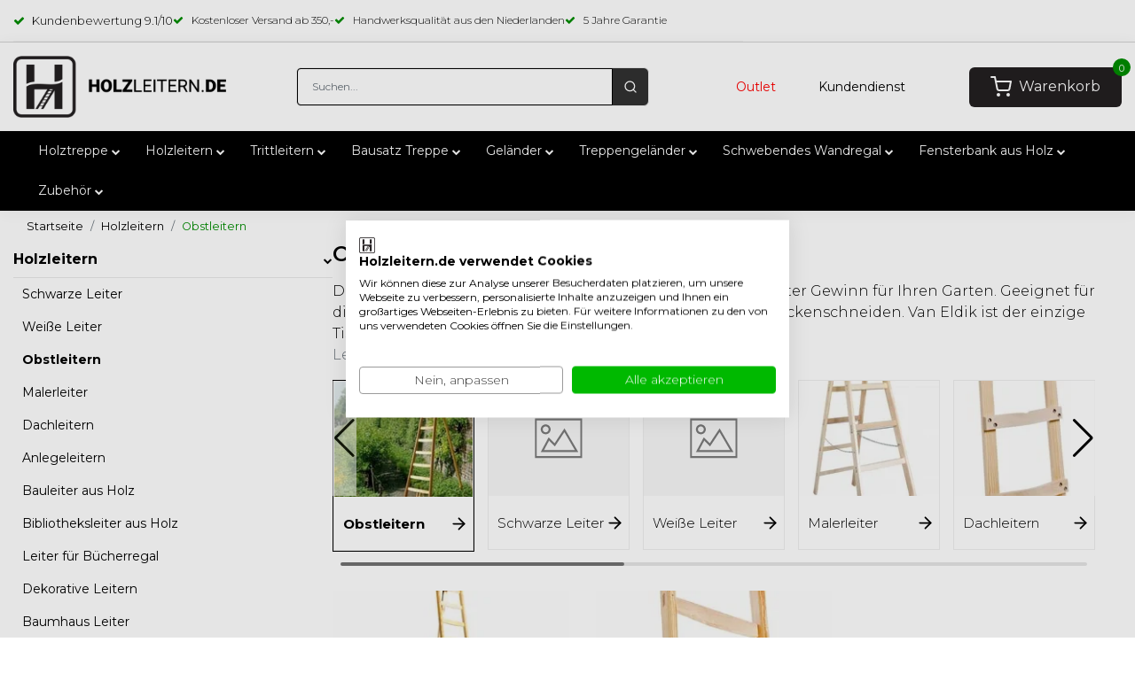

--- FILE ---
content_type: text/html;charset=utf-8
request_url: https://www.holzleitern.de/holzleitern/obstleitern/
body_size: 31098
content:
<!DOCTYPE html>
<html lang="de">
<head>
  <!--
    Dynamic Theme
    Theme by InStijl Media
    https://www.instijlmedia.nl
    
    If you are interested in our special offers or some customizaton, please contact us at support@instijlmedia.nl.
    -->
  <title>Obstleiter aus Holz</title>
      <meta name="google-site-verification" content="bAnWWrMHPKrJ6v9HRAjfXoZBrzTFlEYzrraFkkFlOIU" />
  <meta name="p:domain_verify" content="5f4feaca4ba5af8963ba13fbe04a68cf"/>
  <meta name="description" content="Die Obstleiter ist auch optisch ein echter Gewinn für Ihren Garten. Geeignet für die Obsternte, zum Schneiden von Obstbäumen und zum Heckenschneiden. " />
  <meta name="keywords" content="Obstleiter aus Holz" />
  <meta http-equiv="X-UA-Compatible" content="IE=Edge">
  <meta name="viewport" content="width=device-width">
  <meta name="apple-mobile-web-app-capable" content="yes">
  <meta name="apple-mobile-web-app-status-bar-style" content="black">
  <link rel="shortcut icon" href="https://cdn.webshopapp.com/shops/136858/themes/181605/v/1798050/assets/favicon.ico?20230802094647" type="image/x-icon" />
	<link rel="preconnect" href="//ajax.googleapis.com">
	<link rel="preconnect" href="//cdn.webshopapp.com/">
	<link rel="preconnect" href="//cdn.webshopapp.com/">	
	<link rel="preconnect" href="//fonts.googleapis.com">
	<link rel="preconnect" href="//fonts.gstatic.com" crossorigin>
  <link rel="dns-prefetch" href="//ajax.googleapis.com">
	<link rel="dns-prefetch" href="//cdn.webshopapp.com/">
	<link rel="dns-prefetch" href="//cdn.webshopapp.com/">	
	<link rel="dns-prefetch" href="//fonts.googleapis.com">
	<link rel="dns-prefetch" href="//fonts.gstatic.com" crossorigin>
  <link rel="stylesheet" href="https://cdnjs.cloudflare.com/ajax/libs/Swiper/11.0.5/swiper-bundle.css" />
    <!-- Theme fonts -->
  <link href="//fonts.googleapis.com/css?family=Montserrat:400,300,600,700" rel="preload" as="style">
  <link href="//fonts.googleapis.com/css?family=Montserrat:400,300,600,700" rel="stylesheet">
  <!-- feather icons -->
	<script src="https://cdn.webshopapp.com/shops/136858/themes/181605/assets/js-feathericons.js?20260130141329"></script>
  <!--- Fallback Icons -->
	<link rel="stylesheet" href="https://cdn.webshopapp.com/shops/136858/themes/181605/assets/css-fontawesome.css?20260130141329" />
	<!-- Theme CSS -->
  <link rel="stylesheet" href="https://cdn.webshopapp.com/shops/136858/themes/181605/assets/css-bootstrap.css?20260130141329" />
  <link rel="stylesheet" href="https://cdn.webshopapp.com/shops/136858/themes/181605/assets/css-owl-carousel.css?20260130141329" />
    	<link rel="preload" href="https://cdn.webshopapp.com/shops/136858/themes/181605/assets/style.css?20260130141329" as="style">
  	<link rel="stylesheet" href="https://cdn.webshopapp.com/shops/136858/themes/181605/assets/style.css?20260130141329" />
    <link rel="stylesheet" href="https://cdn.webshopapp.com/shops/136858/themes/181605/assets/settings.css?20260130141329" />
  <link rel="preload" href="https://cdn.webshopapp.com/shops/136858/themes/181605/assets/custom.css?20260130141329" as="style">
	<link rel="stylesheet" href="https://cdn.webshopapp.com/shops/136858/themes/181605/assets/custom.css?20260130141329" />
        <!-- Google Tag Manager -->
   <script src="https://cdn.webshopapp.com/shops/136858/themes/181605/assets/js-jquery.js?20260130141329"></script>
<script>
  // grab the data and make the items for in the event
  function createEvent(url, eventname, loopproducts, click){
    // set the variables
    let productsE = [];
    let ecommerce = {};
    $.getJSON(url, function(data){
      // validation because lightspeed checkout is crappy.
      if (data.status == 'error'){
        console.log(data.status);
      } else {
        if(loopproducts){
          var increment = 0;
          $.each(data.collection.products, function(i, product){
              increment++;
              var itemTemplate = {item_id : product.id,item_name: product.fulltitle,affiliation: data.shop.title,coupon: "",currency: data.shop.currency2.code,discount: "",index: increment,item_brand: product.brand,item_category: "",item_list_id: "",item_list_name: "",item_variant: product.variant,location_id: "",price: parseInt(product.price.price_incl),quantity: 1};
              productsE.push(itemTemplate);
              });
            } else {
              var product_quantity = $('#product_configure_form input[name="quantity"]').val();
              var itemTemplate = {item_id : data.product.vid,item_name: data.product.fulltitle,affiliation: data.shop.title,coupon: "",currency: data.shop.currency2.code,discount: "",index:"",item_brand: data.product.brand,item_category: "",item_list_id: "",item_list_name: "",item_variant: data.product.variant,location_id: "",price: parseInt(data.product.price.price_incl),quantity: product_quantity};
              productsE.push(itemTemplate);
            }      
             if(eventname == 'add_to_wishlist'){
               ecommerce.currency = data.shop.currency;
               ecommerce.value    = data.product.price.price;
             } else if (eventname == 'view_cart') {
               ecommerce.currency = data.shop.currency;
               ecommerce.value    = data.cart.totals;
             } else if (eventname == 'purchase') {
               ecommerce.transaction_id = data.order.information.id;
               ecommerce.affilition = data.shop.name;
               ecommerce.value = parseInt(data.order.information.price_incl);
               ecommerce.tax = parseInt(data.order.information.price_tax);
               ecommerce.shipping = parseInt(data.order.information.shipping_price);
               ecommerce.userdata = {};
               ecommerce.userdata.user_id = data.order.customer.id;
               ecommerce.userdata.email_adress = data.order.customer.email;
               ecommerce.userdata.adress = {};
               ecommerce.userdata.adress.first_name = data.order.customer.firstname;
               ecommerce.userdata.adress.last_name = data.order.customer.lastname;
               ecommerce.userdata.adress.postal_code = data.order.billing.zipcode;
               ecommerce.userdata.adress.city = data.order.billing.city;
               ecommerce.userdata.adress.region = data.order.billing.region;
               ecommerce.userdata.adress.country = data.order.billing.country;
               if(data.order.information.code != ""){ecommerce.coupon = data.order.information.code}
             } else if (eventname == 'add_shipping_info'){
               ecommerce.currency = data.shop.currency;
               ecommerce.value = data.order.information.price_incl;
               if(data.order.information.code != ""){ecommerce.coupon = data.order.information.code}
               ecommerce.shipping_tier = data.order.information.shipping_title;
             } else if (eventname == 'add_payment_info') {
               ecommerce.currency = data.shop.currency;
               ecommerce.value = data.order.information.price_incl;
               if(data.order.information.code != ""){ecommerce.coupon = data.order.information.code}
               ecommerce.payment_type = data.order.information.payment_title;
             }
             ecommerce.items = productsE;
            }
             let obj = {
               event: eventname,
               ecommerce: ecommerce,
             };
             dataLayer.push(obj);
      }).done(function(data){
        if(click){
          if(eventname == 'add_to_wishlist'){
            window.location.href = ism.shop.domain + 'account/wishlistAdd/' + data.product.id + '/?variant_id=' + data.product.vid; 
          } else if(eventname == 'add_to_cart'){
            // setTimeout(function() {
            // 	window.location.href = ism.shop.domain + 'cart/';
            // }, 750);
          } else if(eventname == 'remove_from_cart'){
            let qid = url.split('&qid=');
            window.location.href = ism.shop.domain + 'cart/delete/'  + qid[1];
          } else if(ism.shop.template == 'product') { 
            window.location.href = ism.shop.domain + data.product.url;
          }
        }
      });
  }
  
  // click events
  function clickEvent(element, event, bool){
    $(element).click(function(){
      var json = $(this).data('json');
      setTimeout(function() {
      	createEvent(''+json+'', event, false, true);
      }, 750);
      console.log(dataLayer);
    })
  }
  
  // initiate the datalayer 
  window.dataLayer = window.dataLayer || [];
  $(document).ready(function(){
    clickEvent(".btn-GA_select", "select_item", false);
    clickEvent(".btn-GA_select_wish", "add_to_wishlist", false);
    clickEvent(".btn-GA_remove_cart", "remove_from_cart", false);
    clickEvent(".btn-GA_select_promo", "select_promotion", false);
    clickEvent(".btn-GA_add_cart", "add_to_cart", false);
    
          createEvent("https://www.holzleitern.de/holzleitern/obstleitern/?format=json", "view_item_list", true);
        console.log(dataLayer);
  });
</script>
<!-- Google Tag Manager -->
<!-- <script>(function(w,d,s,l,i){w[l]=w[l]||[];w[l].push({'gtm.start':
new Date().getTime(),event:'gtm.js'});var f=d.getElementsByTagName(s)[0],
j=d.createElement(s),dl=l!='dataLayer'?'&l='+l:'';j.async=true;j.src=
'https://www.googletagmanager.com/gtm.js?id='+i+dl;f.parentNode.insertBefore(j,f);
})(window,document,'script','dataLayer','GTM-NT4L2SJ');</script> -->
<!-- End Google Tag Manager --> 
  <meta charset="utf-8"/>
<!-- [START] 'blocks/head.rain' -->
<!--

  (c) 2008-2026 Lightspeed Netherlands B.V.
  http://www.lightspeedhq.com
  Generated: 02-02-2026 @ 02:08:56

-->
<link rel="canonical" href="https://www.holzleitern.de/holzleitern/obstleitern/"/>
<link rel="alternate" href="https://www.holzleitern.de/index.rss" type="application/rss+xml" title="Neue Produkte"/>
<meta name="robots" content="noodp,noydir"/>
<meta name="google-site-verification" content="w3yiGUCrNUwq6RDj_1PB_R_zjXxm7LOF2wQgYyPIEQ4"/>
<meta name="google-site-verification" content="bX9F5bU1lufzMWk2Ewsrqrbr0TJ6fIPJRzQ8LTp_Esc"/>
<meta name="google-site-verification" content="GkDbjGm06M29Xl5EDHoVWM4hA1eUI6Q21quz_Jy-OwY"/>
<meta name="google-site-verification" content="0mtTt-4q0i_rALxRvGBlKnj0UKxlPNli51LNiR2pHtM"/>
<meta name="google-site-verification" content="p:domain_verify&quot; content=&quot;5f4feaca4ba5af8963ba13fbe04a68cf&quot;"/>
<meta property="og:url" content="https://www.holzleitern.de/holzleitern/obstleitern/?source=facebook"/>
<meta property="og:site_name" content="Holzleitern.de"/>
<meta property="og:title" content="Obstleiter aus Holz"/>
<meta property="og:description" content="Die Obstleiter ist auch optisch ein echter Gewinn für Ihren Garten. Geeignet für die Obsternte, zum Schneiden von Obstbäumen und zum Heckenschneiden. "/>
<script>
if (navigator.userAgent.indexOf("moto g power") == -1) {
(function(w,d,s,l,i){w[l]=w[l]||[];w[l].push({'gtm.start':
new Date().getTime(),event:'gtm.js'});var f=d.getElementsByTagName(s)[0],
j=d.createElement(s),dl=l!='dataLayer'?'&l='+l:'';j.async=true;j.src=
'https://www.googletagmanager.com/gtm.js?id='+i+dl;f.parentNode.insertBefore(j,f);
})(window,document,'script','dataLayer','GTM-NBPD2XN');}</script>
<!-- End Google Tag Manager -->
</script>
<script>
/* CRW - Head injection by InStijl Media - generated at: 01-02-2026 19:35:22 */
var ism_rating = "9.1";
var ism_rating_5 = "4.55";
var ism_ratingcount = "924";
var ism_ratingpage = "https://www.kiyoh.com/reviews/1055002/Holzleitern.de";
var ism_last_reviews = '[{"review_id":"2bb4eb16-4942-4e95-b7e7-31e46d1a91bb","name":"Joerg","date":"29-01-2026 08:15","score":10,"review":"Bei meinem Produkt haette klarer gezeigt werden koennen, was drin ist und was nicht. Ich musste eine Nachbestellung mit zusaetzlichen Frachtkosten machen. Das war primaer mein Fehler. Aber vor dem haette ich schon etwas besser durch Warnhinweise bewahrt werden k\u00f6nnen ; -)"},{"review_id":"ee9653a3-49fd-452f-8860-81cd5360fe24","name":"Klaus","date":"26-01-2026 10:16","score":10,"review":"Das Team hat immer schnell reagiert.<br\/>Selbst als wir den vorgesehenen Einbau abbrechen mussten und alles retourniert werden musste, war das kein Problem.<br\/>Von uns 100% Empfehlung !"},{"review_id":"6ea6b8d3-0daa-4c3f-9aca-a8be3f796abc","name":"Bianca","date":"22-01-2026 09:16","score":8,"review":"Qualitativ sehr gute Treppe, hat aber leider bei uns nicht gepasst. Deswegen R\u00fccksendung. Kompetente Mitarbeiter. Und nach etwas Wartezeit wegen R\u00fcckabwicklung, wurde man h\u00f6flichst angeschrieben und es wurde sich entschuldigt."},{"review_id":"2312a0bf-9d55-4a24-ad40-03975d907c51","name":"Mario","date":"17-01-2026 09:18","score":8,"review":"Die Ware ist sehr hochwertig. Beim Informationsfluss der Spedition zum Kunden ist noch Luft nach oben.<br\/>Erster Liefertermin 7:00 Uhr bis 18:00 Uhr, kein Update an diesem Tag und keine Lieferung.<br\/>Zweiter Liefertermin 7:30 Uhr- 08:30 Uhr, nach mehrmaligen Updates, Lieferung um 11:00 Uhr. \u00dcbergabe der Ware ohne ein Wort."},{"review_id":"95d0e62b-0cc8-482e-b765-01f67539dd26","name":"Bork","date":"16-01-2026 10:13","score":10,"review":"Wir sind mit dem Produkt, dessen Funktionsweise und der Abwicklung des Kaufes und der Lieferung sehr zufrieden."},{"review_id":"93785912-f890-4ea2-a51b-07fda345356c","name":"Marcus","date":"16-01-2026 08:42","score":10,"review":"Alles bestens, Ware war sicher verpackt, Kommunikation lief hervorragend, sehr zufrieden!"},{"review_id":"df490d73-8fcd-4dd5-90f1-07ce046e616f","name":"Carlotta","date":"15-01-2026 09:08","score":10,"review":"Alles top"},{"review_id":"1d0826f6-69b4-4e25-a4e8-71b4851d9b38","name":"Thomas","date":"14-01-2026 08:06","score":10,"review":"Leiter hervorragend; passt -wie beschrieben- super f\u00fcr unsere Zwecke ; Lieferung erfolgte wie angek\u00fcndigt."},{"review_id":"5feef510-e705-4eba-b007-3ecc73d825ae","name":"Patrick","date":"08-01-2026 23:10","score":10,"review":"Sehr gute Qualit\u00e4t, schnelle Antworten auf Fragen,  schnelle Abwicklung,"}]';
var review_system = "<a href=\'https://www.kiyoh.com/reviews/1055002/Holzleitern.de\' target=\'_blank\'>KiyOh</a>";
var shop_name = "Holzleitern.de";
var starsColor = "#F39200";
var languages = ["/", "/nl/", "/en/", "/de/", "/da/", "/us/", "/es/", "/fr/", "/fc/", "/it/", "/no/", "/pl/"];

/* Inject Rich Snippets */
    (function(){
        var data = {
                "@context": "http://schema.org",
                "@type": "Organization",
                "name" : "Holzleitern.de",
                "aggregateRating": {
                      "@type": "AggregateRating",
                      "ratingValue" : "9.1",
                      "bestRating" : "10",
                      "reviewCount" : "924",
                      "worstRating" : "1"
                }
        };
        var script = document.createElement("script");
        script.type = "application/ld+json";
        script.innerHTML = JSON.stringify(data);
        document.getElementsByTagName("head")[0].appendChild(script);
    })(document);
</script>
<!--[if lt IE 9]>
<script src="https://cdn.webshopapp.com/assets/html5shiv.js?2025-02-20"></script>
<![endif]-->
<!-- [END] 'blocks/head.rain' -->
  
  <script src="https://unpkg.com/@botpoison/browser" async></script>
</head>
  
<body class="body osx webkit">
  
<!-- Google Tag Manager (noscript) -->
<!-- <noscript><iframe src="https://www.googletagmanager.com/ns.html?id=GTM-NT4L2SJ"
height="0" width="0" style="display:none;visibility:hidden"></iframe></noscript> -->
<!-- End Google Tag Manager (noscript) -->
  <div id="wrapper" class="wrapper">
    <!-- Template -->
            
  

<div class="container-ism">
    <div class="row">
        <div class="col-xl-8">
            <div class="theme-usp text-xl-left text-center up d-none d-sm-block">
                <div class="usp-items d-flex">
                                        <div class="usp-item  d-inline-block align-items-center">
                                                <a href="https://www.kiyoh.com/reviews/1055002/Holzleitern.de" target="_blank" class="usp-link" title="">
                            <i class="fa fa-check mr-2 co-theme"></i><span>Kundenbewertung <span data-ism-rating="rating"></span>/10</span>
                        </a>
                                            </div>
                                        <div class="usp-item ">
                                                <div class="usp-text">
                            <i class="fa fa-check mr-2 co-theme"></i><span>Kostenloser Versand ab 350,-</span>
                        </div>
                                            </div>
                                        <div class="usp-item ">
                                                <div class="usp-text">
                            <i class="fa fa-check mr-2 co-theme"></i><span>Handwerksqualität aus den Niederlanden</span>
                        </div>
                                            </div>
                                        <div class="usp-item ">
                                                <div class="usp-text">
                            <i class="fa fa-check mr-2 co-theme"></i><span>5 Jahre Garantie</span>
                        </div>
                                            </div>
                                    </div>
            </div>
        </div>
        <div class="col-md-4">
            <!-- Additional divs aligned to the right -->
            <div class="additional-divs d-flex justify-content-end">
                              <div class="topbar-reviews d-flex">
             <a href="https://www.kiyoh.com/reviews/1055002/Holzleitern.de" target="_blank">
                <img src="https://cdn.webshopapp.com/shops/136858/themes/181605/assets/kiyoh-logo.png?20260130141329" width="30" height="auto" />
              </a>
              <div class="topbar-text">Kunden geben uns eine <span class="bold-review">9.1</span><span       										class="review-number">/ 742 Bewertungen</span></div>
              </div>
                             
              <div class="action-language header-search d-none d-lg-inline-block">
            	<div class="lang with-drop list ">
                <div class="current">
                  <img src="https://cdn.webshopapp.com/shops/136858/themes/181605/assets/duitsevlag.png?20260130141329" class="" width="20" height="18" />
                  <span><i class="fa fa-chevron-down"></i></span>
                </div>
                <div class="dropdown">
                  <ul>
                    <li>
                      <a href="https://www.holzleitern.de/" title="">
                        <span>Deutsch</span>
                        <img src="https://cdn.webshopapp.com/shops/136858/themes/181605/assets/duitsevlag.png?20260130141329" class="mb-2" width="30" height="18" />
                      </a>
                    </li>
                    <li>
                      <a href="https://www.houtenladders.nl/" title="">
                        <span>Nederlands</span>
                        <img src="https://cdn.webshopapp.com/shops/136858/themes/181605/assets/nederlandsevlag.png?20260130141329" class="mb-2" width="30" height="18" />
                      </a>
                    </li>
                     <li>
                      <a href="https://www.echellesenbois.fr/" title="">
                        <span>Français</span>
                        <img src="https://cdn.webshopapp.com/shops/136858/themes/181605/assets/fransevlag.png?20260130141329" class="mb-2" width="30" height="18" />
                      </a>
                    </li>
                     <li>
                      <a href="https://www.houtenladders.be/" title="">
                        <span>België</span>
                        <img src="https://cdn.webshopapp.com/shops/136858/themes/181605/assets/belgischevlag.png?20260130141329" class="mb-2" width="30" height="18" />
                      </a>
                    </li>
                  </ul>
                </div>
              </div>
            </div> 
            
            </div>
        </div>
    </div>
</div>


	<style>
.search-theme {
  background-color: #313131 !important;
  border-radius: 6px;
}
  
.form-control {
  background-color: white !important;
  border: black solid 1px !important;
  font-style: normal !important;
  padding-top: 11px !important;
  padding-bottom: 11px !important;
}

.header-cart {
  display: inline-block;
  height: 45px !important;
  background-color: #231f20;
  border-radius: 6px;
}

.btn-user {
  display: flex !important;
  align-items: center !important;
  justify-content: flex-start !important;
  height: 100% !important;
  width: 100% !important;
  position: relative !important;
  padding-left: 24px !important;
  padding-right: 24px !important;
}

.cart-text {
  margin-left: 8px;
  color: white !important;
}

.fa-shopping-cart {
  color: white !important;
}

.cart-count {
  position: absolute;
  right: 0;
  top: 0;
  transform: translate(50%, -50%);
}

.right-side {
  display: flex !important;
  align-items: center !important;
  justify-content: center !important;
}

.img-logo {
  width: 240px !important;
}

.header-user {
  display: flex !important;
  align-items: center !important;
  justify-content: center !important;
}

.nav-link.first {
  color: red;
}
  
  .nav-link {
  padding-right: 24px;
  padding-left: 24px;
  font-weight: 400;
  font-size: 14px;
  }
  
  .nav-link.last {
  padding-left: 0px;
  }

.fa-user-o {
  display: none;
}

.btn-hallmark {
  display: none !important;
}
    
    .nav-search{
    padding-left: 11px !important;
    padding-right: 11px !important;
    }

@media (min-width: 1180px) {
  .fa.fa-search {
    color: white !important;
    width: 16px !important;
  }
  
    .bg-header {
    border-top: solid 1px #D3D3D3;
    }
  
  .fa.fa-search::before {
   border: 2px solid white;
  }
}

@media (max-width: 1180px) {
  .nav-link {
    display: none;
  }

  .fa.fa-search {
    color: white !important;
    display: block !important;
    width: 16px !important;
  }

  .fa-user-o {
    display: block;
  }

  .btn-hallmark {
    display: block !important;
  }

  .cart-text {
    display: none;
  }

  .header-cart {
    background-color: transparent;
  }

  .btn-user {
    padding-left: 6px !important;
    padding-right: 6px !important;
  }

  .fa-shopping-cart {
    color: black !important;
  }

  .cart-count {
    position: absolute;
    right: 0;
    top: 0;
    transform: translate(0%, 0%);
  }
}

@media (max-width: 992px) {
  .fa.fa-search {
    color: #313131 !important;
    width: auto !important;
  }
}
</style>
	<header id="header" class="header-white nav-theme sticky-top">
  <div class="header-inner bg-header text-header">
    <div class="container-ism">
      <div class="row">
                <div class="col-6 col-lg-3 pr-0 order-xl-1">
          <div class="logo d-flex  justify-content-start align-items-center h-100">
            <a href="" title="menu" onclick="mobileNav($(this));return false;" id="resNavOpener" class="link link-menu text-center text-header mr-2 d-xl-none d-block" data-target="#overlayNavigation">
              <div class="menu-icon">
              	<svg class="fa fa-bars" data-feather="menu" aria-hidden="true" width="24" height="24"></svg>
              </div>
            </a>
            <a href="https://www.holzleitern.de/" title="Holzleitern.de">
              	
              	<img src="https://cdn.webshopapp.com/shops/136858/themes/181605/v/1501493/assets/img-logo.png?20230315144532" alt="Holzleitern.de" class="img-logo img-fluid" width="317" height="93">
                          </a>
          </div>
        </div>
        <div class="col-1 col-lg-4 w-100 d-lg-block d-none justify-content-center align-self-center order-xl-2">
                    <div id="search">
            <form role="search" action="https://www.holzleitern.de/search/" method="get" id="formSearch" class="d-md-block d-none position-relative"  data-search-type="desktop">
               <div class="search-theme white input-group-append btn-squared align-items-center">
                  <input type="search" class="form-control border-squared-right border-0 h-auto focus-0 px-3" autocomplete="off" placeholder="Suchen..." value="" name="q" id="search-input" data-device="desktop">
                  <a href="" class="nav-search btn btn-theme border-squared-left mb-0 p-0" type="submit" title="Zoeken" onclick="$('#formSearch').submit();">
                    <svg class="fa fa-search" data-feather="search" width="24" height="24"></svg>
                  </a>
               </div>
              <div class="autocomplete hide">
                                  <div class="search-title-box text-body all text-center py-2 px-3">
                    <span>Alle Kategorien <i><em>(0)</em></i></span>
                 </div>
                <div class="products products-livesearch row px-3 mb-3 clearfix"></div>
                <div class="notfound hide p-3">Keine Produkte gefunden...</div>
                <div class="more px-3 mb-3 clear">
                  <a class="btn btn-secondary btn-sm result-btn livesearch" href="javascript:;" onclick="$('#formSearch').submit();">
                    <span>Alle Ergebnisse anzeigen</span>
                  </a>
                </div>
              </div>
            </form>
          </div>
                            </div>
        <div class="col-6 col-lg-5 order-3">
          <div class="right-side d-inline-block h-100 float-right">
                        <div class="hallmark align-text-bottom d-md-inline-block d-none">
                            <a href="https://www.kiyoh.com/reviews/1055002/Holzleitern.de?from=widget&amp;lang=de" title="" target="_blank" class="btn-hallmark mr-2">
                <img src="https://cdn.webshopapp.com/shops/136858/themes/181605/v/1505402/assets/hallmark.png?20230315144532" alt="" class="img-fluid" />
              </a>
                          </div>
                        <div class="header-search d-lg-none d-inline-block h-100">
              <button class="btn-search btn-nav border-0 p-0 m-0 h-100 bg-header text-header focus-0" onclick="mobileNav($(this));return false;" data-target="#overlaySearch">
                <svg class="fa fa-lg fa-search" aria-hidden="true" data-feather="search" width="24" height="24"></svg>
              </button>
            </div>
            <div class="header-user d-inline-block h-100">
             <a href="/outlet" class="nav-link first">Outlet</a>
  					 <a href="https://www.holzleitern.de/service/" class="nav-link">Kundendienst</a>
              <button class="btn-user btn-nav border-0 p-0 m-0 h-100 text-header focus-0" onclick="mobileNav($(this));return false;" data-target="#overlayUser">
                <svg class="fa fa-lg fa-user-o" aria-hidden="true" data-feather="user" height="24" width="24"></svg>
<!--                 <span class="nav-link last">Account</span> -->
              </button>
            </div>
                        <div class="header-cart d-inline-block h-100">
              <button class="btn-user btn-nav border-0 p-0 m-0 h-100 text-header focus-0 position-relative" onclick="mobileNav($(this));return false;" data-target="#overlayCart">
                <svg class="fa fa-lg fa-shopping-cart" aria-hidden="true" data-feather="shopping-cart" height="24" width="24"></svg>
                <span class="cart-text ml-2">Warenkorb</span>
                <span class="cart-count">0</span>
              </button>
            </div>
          </div>
        </div>

      </div>
    </div>
  </div>
            
<nav id="megamenu" class="navbar navbar-expand-lg bg-navbar text-navbar py-0 d-xl-block d-none">
  <div class="container-ism">
    <div class="ism-mainnav">
      <ul class="nav mr-auto">
                        <li class="nav-item item  categories">
          <a href="https://www.holzleitern.de/holztreppe/" class="nav-link">
            Holztreppe
            <span><i class="fa fa-chevron-down icon-rotate"></i></span>
          </a>
                    <div class="subnav ism-dropdown">
                                                                                        <ul class="subnav-col list-unstyled m-0">
                                <li class="subitem">
                  <a href="https://www.holzleitern.de/holztreppe/platzsparende-treppe/" title="Platzsparende Treppe">Platzsparende Treppe</a>
                </li>
                                <li class="subitem">
                  <a href="https://www.holzleitern.de/holztreppe/dachbodentreppen/" title="Dachbodentreppen">Dachbodentreppen</a>
                </li>
                                <li class="subitem">
                  <a href="https://www.holzleitern.de/holztreppe/etagenbett-treppe/" title="Etagenbett Treppe">Etagenbett Treppe</a>
                </li>
                                <li class="subitem">
                  <a href="https://www.holzleitern.de/holztreppe/raumspartreppe/" title="Raumspartreppe">Raumspartreppe</a>
                </li>
                                <li class="subitem">
                  <a href="https://www.holzleitern.de/holztreppe/innentreppe-holz/" title="Innentreppe Holz">Innentreppe Holz</a>
                </li>
                                <li class="subitem">
                  <a href="https://www.holzleitern.de/holztreppe/muellertreppen/" title="Müllertreppen">Müllertreppen</a>
                </li>
                                <li class="subitem">
                  <a href="https://www.holzleitern.de/holztreppe/bibliothekstreppe-holz/" title="Bibliothekstreppe Holz">Bibliothekstreppe Holz</a>
                </li>
                                <li class="subitem">
                  <a href="https://www.holzleitern.de/holztreppe/hochbett-treppe-holz/" title="Hochbett Treppe Holz">Hochbett Treppe Holz</a>
                </li>
                                <li class="subitem">
                  <a href="https://www.holzleitern.de/holztreppe/schwarze-treppe/" title="Schwarze Treppe">Schwarze Treppe</a>
                </li>
                                <li class="subitem">
                  <a href="https://www.holzleitern.de/holztreppe/weisse-treppe/" title="Weiße Treppe">Weiße Treppe</a>
                </li>
                              </ul>
                                                    </div>
                  </li>

                        <li class="nav-item item  active categories">
          <a href="https://www.holzleitern.de/holzleitern/" class="nav-link">
            Holzleitern
            <span><i class="fa fa-chevron-down icon-rotate"></i></span>
          </a>
                    <div class="subnav ism-dropdown">
                                                                                        <ul class="subnav-col list-unstyled m-0">
                                <li class="subitem">
                  <a href="https://www.holzleitern.de/holzleitern/schwarze-leiter/" title="Schwarze Leiter">Schwarze Leiter</a>
                </li>
                                <li class="subitem">
                  <a href="https://www.holzleitern.de/holzleitern/weisse-leiter/" title="Weiße Leiter">Weiße Leiter</a>
                </li>
                                <li class="subitem active">
                  <a href="https://www.holzleitern.de/holzleitern/obstleitern/" title="Obstleitern">Obstleitern</a>
                </li>
                                <li class="subitem">
                  <a href="https://www.holzleitern.de/holzleitern/malerleiter/" title="Malerleiter">Malerleiter</a>
                </li>
                                <li class="subitem">
                  <a href="https://www.holzleitern.de/holzleitern/dachleitern/" title="Dachleitern">Dachleitern</a>
                </li>
                                <li class="subitem">
                  <a href="https://www.holzleitern.de/holzleitern/anlegeleitern/" title="Anlegeleitern">Anlegeleitern</a>
                </li>
                                <li class="subitem">
                  <a href="https://www.holzleitern.de/holzleitern/bauleiter-aus-holz/" title="Bauleiter aus Holz">Bauleiter aus Holz</a>
                </li>
                                <li class="subitem">
                  <a href="https://www.holzleitern.de/holzleitern/bibliotheksleiter-aus-holz/" title="Bibliotheksleiter aus Holz">Bibliotheksleiter aus Holz</a>
                </li>
                                <li class="subitem">
                  <a href="https://www.holzleitern.de/holzleitern/leiter-fuer-buecherregal/" title="Leiter für Bücherregal">Leiter für Bücherregal</a>
                </li>
                                <li class="subitem">
                  <a href="https://www.holzleitern.de/holzleitern/dekorative-leitern/" title="Dekorative Leitern">Dekorative Leitern</a>
                </li>
                                <li class="subitem">
                  <a href="https://www.holzleitern.de/holzleitern/baumhaus-leiter/" title="Baumhaus Leiter">Baumhaus Leiter</a>
                </li>
                                <li class="subitem">
                  <a href="https://www.holzleitern.de/holzleitern/handtuch-leiter/" title="Handtuch-Leiter">Handtuch-Leiter</a>
                </li>
                              </ul>
                            <ul class="subnav-col list-unstyled m-0">
                                <li class="subitem">
                  <a href="https://www.holzleitern.de/holzleitern/badezimmer-leiter/" title="Badezimmer-Leiter">Badezimmer-Leiter</a>
                </li>
                              </ul>
                                                    </div>
                  </li>

                        <li class="nav-item item  categories">
          <a href="https://www.holzleitern.de/trittleitern/" class="nav-link">
            Trittleitern
            <span><i class="fa fa-chevron-down icon-rotate"></i></span>
          </a>
                    <div class="subnav ism-dropdown">
                                                                                        <ul class="subnav-col list-unstyled m-0">
                                <li class="subitem">
                  <a href="https://www.holzleitern.de/trittleitern/treppe-streichen-faltwerktreppe/" title="Treppe streichen (Faltwerktreppe)">Treppe streichen (Faltwerktreppe)</a>
                </li>
                                <li class="subitem">
                  <a href="https://www.holzleitern.de/trittleitern/haushaltsleitern/" title="Haushaltsleitern">Haushaltsleitern</a>
                </li>
                                <li class="subitem">
                  <a href="https://www.holzleitern.de/trittleitern/klapptritt-holz/" title="Klapptritt Holz">Klapptritt Holz</a>
                </li>
                                <li class="subitem">
                  <a href="https://www.holzleitern.de/trittleitern/podesttreppe-aus-holz/" title="Podesttreppe aus Holz">Podesttreppe aus Holz</a>
                </li>
                              </ul>
                                                    </div>
                  </li>

                        <li class="nav-item item  categories">
          <a href="https://www.holzleitern.de/bausatz-treppe/" class="nav-link">
            Bausatz Treppe
            <span><i class="fa fa-chevron-down icon-rotate"></i></span>
          </a>
                    <div class="subnav ism-dropdown">
                                                                                        <ul class="subnav-col list-unstyled m-0">
                                <li class="subitem">
                  <a href="https://www.holzleitern.de/bausatz-treppe/platzsparende-bodentreppe/" title="Platzsparende Bodentreppe">Platzsparende Bodentreppe</a>
                </li>
                                <li class="subitem">
                  <a href="https://www.holzleitern.de/bausatz-treppe/viertelgewendelte-treppe/" title="Viertelgewendelte Treppe">Viertelgewendelte Treppe</a>
                </li>
                                <li class="subitem">
                  <a href="https://www.holzleitern.de/bausatz-treppe/gerade-treppe/" title="Gerade Treppe">Gerade Treppe</a>
                </li>
                                <li class="subitem">
                  <a href="https://www.holzleitern.de/bausatz-treppe/wendeltreppe/" title="Wendeltreppe">Wendeltreppe</a>
                </li>
                              </ul>
                                                    </div>
                  </li>

                        <li class="nav-item item  categories">
          <a href="https://www.holzleitern.de/gelaender/" class="nav-link">
            Geländer
            <span><i class="fa fa-chevron-down icon-rotate"></i></span>
          </a>
                    <div class="subnav ism-dropdown">
                                                                                        <ul class="subnav-col list-unstyled m-0">
                                <li class="subitem">
                  <a href="https://www.holzleitern.de/gelaender/stahlgelaender/" title="Stahlgeländer">Stahlgeländer</a>
                </li>
                                <li class="subitem">
                  <a href="https://www.holzleitern.de/gelaender/holzgelaender/" title="Holzgeländer">Holzgeländer</a>
                </li>
                                <li class="subitem">
                  <a href="https://www.holzleitern.de/gelaender/gelaenderteile/" title="Geländerteile">Geländerteile</a>
                </li>
                              </ul>
                                                    </div>
                  </li>

                        <li class="nav-item item  categories">
          <a href="https://www.holzleitern.de/treppengelaender/" class="nav-link">
            Treppengeländer
            <span><i class="fa fa-chevron-down icon-rotate"></i></span>
          </a>
                    <div class="subnav ism-dropdown">
                                                                                        <ul class="subnav-col list-unstyled m-0">
                                <li class="subitem">
                  <a href="https://www.holzleitern.de/treppengelaender/massgefertigte-treppengelaender/" title="Maßgefertigte Treppengeländer">Maßgefertigte Treppengeländer</a>
                </li>
                                <li class="subitem">
                  <a href="https://www.holzleitern.de/treppengelaender/dachboden-treppe-gelaender/" title="dachboden treppe geländer">dachboden treppe geländer</a>
                </li>
                                <li class="subitem">
                  <a href="https://www.holzleitern.de/treppengelaender/treppengelaender-holz/" title="Treppengeländer holz">Treppengeländer holz</a>
                </li>
                                <li class="subitem">
                  <a href="https://www.holzleitern.de/treppengelaender/handlauf-schwarz/" title="handlauf schwarz">handlauf schwarz</a>
                </li>
                                <li class="subitem">
                  <a href="https://www.holzleitern.de/treppengelaender/handlaufhalter/" title="Handlaufhalter">Handlaufhalter</a>
                </li>
                                <li class="subitem">
                  <a href="https://www.holzleitern.de/treppengelaender/edelstahl-handlauf-aussen/" title="Edelstahl handlauf außen">Edelstahl handlauf außen</a>
                </li>
                                <li class="subitem">
                  <a href="https://www.holzleitern.de/treppengelaender/aluminium-gelaender/" title="Aluminium geländer">Aluminium geländer</a>
                </li>
                              </ul>
                                                    </div>
                  </li>

                        <li class="nav-item item  categories">
          <a href="https://www.holzleitern.de/schwebendes-wandregal/" class="nav-link">
            Schwebendes Wandregal
            <span><i class="fa fa-chevron-down icon-rotate"></i></span>
          </a>
                    <div class="subnav ism-dropdown">
                                                                                        <ul class="subnav-col list-unstyled m-0">
                                <li class="subitem">
                  <a href="https://www.holzleitern.de/schwebendes-wandregal/massgeschneidertes-wandregal-eiche/" title="Maßgeschneidertes Wandregal Eiche">Maßgeschneidertes Wandregal Eiche</a>
                </li>
                                <li class="subitem">
                  <a href="https://www.holzleitern.de/schwebendes-wandregal/gerade-eiche/" title="Gerade Eiche">Gerade Eiche</a>
                </li>
                                <li class="subitem">
                  <a href="https://www.holzleitern.de/schwebendes-wandregal/wandregal-baumstamm/" title="Wandregal Baumstamm">Wandregal Baumstamm</a>
                </li>
                                <li class="subitem">
                  <a href="https://www.holzleitern.de/schwebendes-wandregal/facette-eiche/" title="Facette Eiche">Facette Eiche</a>
                </li>
                              </ul>
                                                    </div>
                  </li>

                        <li class="nav-item item  categories">
          <a href="https://www.holzleitern.de/fensterbank-aus-holz/" class="nav-link">
            Fensterbank aus Holz
            <span><i class="fa fa-chevron-down icon-rotate"></i></span>
          </a>
                    <div class="subnav ism-dropdown">
                                                                                        <ul class="subnav-col list-unstyled m-0">
                                <li class="subitem">
                  <a href="https://www.holzleitern.de/fensterbank-aus-holz/massgeschneiderte-fensterbank/" title="Maßgeschneiderte Fensterbank">Maßgeschneiderte Fensterbank</a>
                </li>
                                <li class="subitem">
                  <a href="https://www.holzleitern.de/fensterbank-aus-holz/fensterbank-aus-holz/" title="Fensterbank aus Holz">Fensterbank aus Holz</a>
                </li>
                              </ul>
                                                    </div>
                  </li>

                        <li class="nav-item item  categories">
          <a href="https://www.holzleitern.de/zubehoer/" class="nav-link">
            Zubehör
            <span><i class="fa fa-chevron-down icon-rotate"></i></span>
          </a>
                    <div class="subnav ism-dropdown">
                                                                                        <ul class="subnav-col list-unstyled m-0">
                                <li class="subitem">
                  <a href="https://www.holzleitern.de/zubehoer/befestigung-von-treppen/" title="Befestigung von Treppen">Befestigung von Treppen</a>
                </li>
                                <li class="subitem">
                  <a href="https://www.holzleitern.de/zubehoer/blockstufen/" title="Blockstufen">Blockstufen</a>
                </li>
                                <li class="subitem">
                  <a href="https://www.holzleitern.de/zubehoer/professionelles-zubehoer/" title="Professionelles Zubehör">Professionelles Zubehör</a>
                </li>
                                <li class="subitem">
                  <a href="https://www.holzleitern.de/zubehoer/badebrett-holz/" title="Badebrett Holz">Badebrett Holz</a>
                </li>
                                <li class="subitem">
                  <a href="https://www.holzleitern.de/zubehoer/eichenschwellen/" title="Eichenschwellen">Eichenschwellen</a>
                </li>
                              </ul>
                                                    </div>
                  </li>

                      </ul>
    </div>
  </div>
</nav>      </header>
    	<div class="ism-messages">
      	    	</div>
          		<style>
  .a-collection-main {
  	display:flex;
    flex-wrap:wrap;
    gap:30px;
  }
  .a-collection-main > .container-ism {
  	width:100%;
  }
  .a-collection-main > .a-sidebar {
  	width:360px;
    position:relative;
  }
  .a-collection-main > .a-sidebar > a.close {
  	display:none;
  }
  .a-collection-main > .a-collection-grid {
  	width:calc(100% - 390px);
  }
  .a-sidebar {
  
  }
  .a-sidebar .a-cats {
  
  }
  .a-sidebar .a-cats > ul > {
  
  }
  .a-sidebar .a-cats > ul > li > div:first-child {
  	border-bottom:1px solid #e9e9e9;
  }
  .a-sidebar .a-cats > ul > li > div:first-child > a {
    font-size:16px;
  }
  .sidecategories-submenu > ul > li > div > a {
  	padding-left:10px;
    font-size:14px;
  }
  .a-sidebar .a-cats > ul > li a:hover {
  	text-decoration:underline;
  }
  .a-sidebar .a-outlet {
  	margin-top:32px;
    margin-bottom:42px;
  }
  .a-sidebar .a-outlet a {
  	background:#F2F0ED;
    display:flex;
    align-items:center;
    padding:14px 20px;
    text-decoration:none;
  }
  .a-sidebar .a-outlet a:hover {
  	text-decoration:none;
  }
  .a-sidebar .a-outlet strong {
  	font-size:16px;
    border-right:1px solid #ccc;
    padding-right:15px;
    margin-right:15px;
    color:#231F20;
    font-weight:bold;
  }
  .a-sidebar .a-outlet span {
  	font-size:14px;
    color:#231F20;
  }
  .a-sidebar .a-outlet span b {
  	color:#FF0000;
    font-weight:bold;
  }
  .a-sidebar .a-outlet i {
  	margin-left:auto;
  }
  .filters-heading {
  	display:flex;
    align-items:center;
    justify-content:space-between;
    border-bottom: 1px solid #e9e9e9;
    height:40px;
  }
  .filters-heading p {
  	font-size:16px;
    font-weight:bold;
    margin-bottom:0px;
  }
  .filters-heading a {
  	font-size:16px;
    font-weight:normal;
    text-decoration:underline;
  }
  .a-filters select {
  	padding-top:0px !important;
    padding-bottom:0px !important;
  }
  .a-collection-main .productborder.with-border .product {
  	border:none;
    border-bottom: 1px solid #eee;
    padding:0px;
  }
  .a-collection-main .productborder.with-border .product .priceCompare {
  
  }
  .a-collection-main .productborder.with-border .product .priceCompare .custom-control {
  	display:none;
  }
  .a-collection-main .productborder.with-border .product .product-cart a {
  	background:#fff;
    color:#231F20;
    border-color:#231F20;
  }
  .a-collection-main .productborder.with-border .product .product-cart a:hover {
  	background:#231F20;
    color:#fff;
    border-color:#231F20;
  }
  .a-collection-main .productborder.with-border .product-image figure img {
  	width:100%;
  } 
  .a-collection-main .productborder.with-border .usp-list {
  	display:none !important;
  }
  .a-collection-main .productborder.with-border .pdp-delivery {
  	font-size:13px;
    font-weight:400;
    height:32px;
    line-height: 1.2;
    margin-bottom: 12px;
    margin-top: 15px;
  }
  .a-collection-main .productborder.with-border .pdp-delivery span,
  .productborder.with-border .pdp-delivery span {
  	display:inline-block;
    margin-right:6px;
    padding-right:6px;
    border-right:1px solid #eee;
  }
  .productborder .product .product-details .productPrice strong {
  	font-size:18px;
    font-weight:bold;
  }
  .c-col-usps {
  	display:flex;
    align-items:center;
    justify-content:space-between;
    background: #F2F0ED;
    height: 50px;
    margin-bottom:20px;
    padding:0 30px;
  }
  .c-col-usps p {
  	font-size:16px;
    font-weight:normal;
    color: #313131;
		opacity: 0.8;
    display:flex;
    align-items:center;
    gap:10px;
    margin:0px;
  }
  .c-col-usps p i {
  	color:#24BE00;
  }
  .c-banner {
  	position:relative;
  }
  .c-banner figure {
  	height:100%;
  }
  .c-banner figure img {
  	object-fit:cover;
    max-width: 100%;
    height: 100%;
    margin: 0;
  }
  .c-banner div {
    position:absolute;
    width: calc(100% - 50px);
    bottom: 10px;
    left: 25px;
    display:flex;
    flex-direction:column;
    gap:10px;
    background:#fff;
    padding:12px 20px;
    align-items: flex-start;
  }
  .c-banner div p {
  	color:#231F20;
    margin-bottom:0px;
    font-size:17px;
    font-weight:bold;
  }
  .c-banner div span {
  	color:#231F20;
    font-size:14px;
  }
  .c-banner div a {
  	color:#fff;
    font-size:16px;
    height:40px;
    display:inline-flex;
    align-items:center;
    padding:0 20px;
    border-radius:4px;
    background:#231F20;
    position:relative;
    gap:6px;
    align-items:center;
  }
  .c-banner div a:before {
  	content:"";
    position:absolute;
    width:12px;
    height:12px;
    background:#24BE00;
    border:2px solid #fff;
    top:-4px;
    right:-4px;
    border-radius:50px;
  }
  .c-banner div a svg {
  	width:20px;
    height:20px;
  }
  .a-collection-main {
  	margin-bottom:50px;
    padding-bottom:50px;
    border-bottom:1px solid #eee;
  }
  .a-cat-faq {
  	margin-bottom:100px;    
  }
  .a-cat-faq > div {
  	display:flex;
    gap:30px;
  }
  .a-cat-faq > div > div:first-child {
  	max-width:360px;
  }
  .a-cat-faq > div > div:first-child p {
  	color:#231F20;
    font-size:25px;
    font-weight:bold;
    margin-bottom:20px;
  }
  .a-cat-faq > div > div:first-child span {
  	color:#231F20;
    font-size:16px;
    font-weight:400;
    margin-bottom:13px;
    display:block;
  }
  .a-cat-faq > div > div:first-child a {
    color:#231F20;
    font-size:16px;
    font-weight:bold;
  	text-decoration:underline;
  }
  .collection-faq {
  	width:100%;
  }
  .collection-faq > div {
  	display:flex;
    flex-direction:column;
    gap:32px;
  }
  .collection-faq > div > div {
  	background:#F2F0ED;  
    padding:24px;
  }
  .collection-faq > div > div:not(.active) > *:not(h4) {
  	display:none;
  }
  .collection-faq > div > div.active h4 i {
  	transform:rotate(180deg);
  }
  .collection-faq h4 {
  	display:flex;
    justify-content:space-between;
    align-items:center;
    color:#231F20;
    font-size:18px;
    font-weight:bold;
    margin-bottom:0px;
    cursor:pointer;
  }
  .collection-faq h4 strong {
  	font-weight:bold;
  }
  .collection-faq h4 i {
  	font-weight:normal;
  }
  .collection-faq p:first-of-type {
  	margin-top:25px;
  }
  .collection-faq p {
  	color:#231F20;
    font-size:16px;
    font-weight:normal;
  }
  .collection-faq iframe,
  .collection-faq video {
  	max-width:100%;
    max-height:450px;
  }
  .filters-trigger {
  	display:none;
  }
  .a-products-feed .productborder .product .product-details .product-variant > span {
  	display:none;
  }
  .a-products-feed .productborder .product.variant-active .product-details .product-variant > span{
  	display:block;
  }
  @media(max-width:1400px) {
  
  }
  @media(max-width:1200px) {
    .a-collection-main > .a-sidebar {
      width: 270px;
    }
    .a-collection-main > .a-collection-grid {
    	width: calc(100% - 300px);
		}
    .a-cat-faq > div {
    	flex-wrap:wrap;
    }
    .a-cat-faq > div > div:first-child {
    	max-width:100%;
    }
    .collection-faq iframe, .collection-faq video {
    	height:290px;
    }
  }
  @media(max-width:1100px) {
    .a-collection-main .productborder.with-border .pdp-delivery {
    	height:50px;
    }
  }
  @media(max-width:991px) {
  	.a-collection-main > .a-sidebar {
      width: 100%;
      position:fixed;
      top: 122px;
      padding: 40px 25px;
      left:0;
      overflow:auto;
      height: calc(100vh - 122px);
      background:#fff;
      z-index:-100;
      opacity:0;
      left:-999px;
      transition:opacity .2s ease;
    }
    .a-collection-main > .a-sidebar.expanded {
    	left:0;
      opacity:1;
      z-index:100;
      transition:opacity .2s ease;
    }
    .a-collection-main > .a-sidebar > a.close {
      display: inline-block;
      position: absolute;
      top: 0;
      right: 0;
      font-size: 25px;
      color: #000;
      opacity: 1;
      background: #eee;
      padding: 10px;
    }
    .a-collection-main > .a-collection-grid {
    	width: 100%;
		}
    .c-col-usps {
    	justify-content:center;
    }
    .c-col-usps p:first-child + p,
    .c-col-usps p:first-child + p + p {
    	display:none;
    }
    .collection-faq iframe, .collection-faq video {
    	height:230px;
    }
    .filters-trigger {
    	display:inline-flex;
      margin-bottom:35px;
    }
    .filters-trigger a {
    	display:inline-flex;
      align-items:center;
      gap:10px;
      background:#231F20;
      color:#fff;
      height:40px;
      padding:0 30px;
      font-size:14px;
      font-weight:bold;
    }
    .filters-trigger a:hover {
    	text-decoration:none;
    }    
  }
  @media(max-width:768px) {
    .a-collection-main .productborder.with-border .pdp-delivery {
    	height:32px;
      margin-bottom:10px;
      margin-top:10px;
    }
    .a-collection-main > .a-sidebar {
      top: 100px;
      height: calc(100vh - 100px);
    }
    .c-banner {
    	display:none;
    }
    .a-collection-main .productborder.with-border .product {
    	display:flex;
      align-items:center;
    }
    .a-collection-main .productborder.with-border .product .product-cart {
    	display:none;
    }
    .a-collection-main .productborder.with-border .product {
      border-bottom: 1px solid #eee !important;
      margin-bottom:20px !important;
      padding-bottom:20px !important;
      height:145px !important;
    }
    .a-collection-main .productborder.with-border {
    	margin-bottom:0px !important;
      padding-bottom:0px !important;
    }
    .a-collection-main .productborder.with-border .product .product-image,
    .a-collection-main .productborder.with-border .product .product-image > div,
    .a-collection-main .productborder.with-border .product .product-image figure,
    .a-collection-main .productborder.with-border .product .product-image img,
    .a-collection-main .productborder.with-border .product .product-image a {
    	height:100%;
    }
    .a-collection-main .productborder.with-border .product .product-image {
    	flex:0 0 128px;
    }
    .a-collection-main .productborder.with-border .product .product-image img {
    	width:100%;
      object-fit:cover;
      height:95px;
    }
     .a-collection-main .productborder .product .product-details .productPrice strong {
    	font-size:14px;
    }
     .a-collection-main .productborder .product .product-details .product-title a {
    	font-size:14px;
       word-break: normal;
    }
    .collection-faq iframe, .collection-faq video {
    	height:185px;
    }
  }
  @media(max-width:430px) {
    .productborder .product .product-price .pl-md-2 del {
    	font-size:12px;
    }
  	.a-collection-main .productborder.with-border .pdp-delivery {
    	height:50px;
      margin-bottom:5px;
    }
    .a-collection-main .productborder.with-border .product {
			height: 160px !important;
    }
    }
  }
  @media(max-width:400px) {
    .collection-category-carousel-block img {
    	object-fit:contain;
    }
  }
</style><div class="a-collection">
	<div class="container-ism a-collection-main" data-serviceurl="https://www.holzleitern.de/service/" data-id="6282371">
    <div class="container-ism">  <nav class="d-inline-block" aria-label="breadcrumb">
    <ol class="breadcrumb bg-transparent d-flex px-0 py-2 mb-0">
      <li class="breadcrumb-item small"><a href="https://www.holzleitern.de/" title="Startseite" class="text-body">Startseite</a></li>
            <li class="breadcrumb-item small"><a href="https://www.holzleitern.de/holzleitern/" title="Holzleitern" class="">Holzleitern</a></li>
            <li class="breadcrumb-item small active"><a href="https://www.holzleitern.de/holzleitern/obstleitern/" title="Obstleitern" class="text-theme">Obstleitern</a></li>
          </ol>
  </nav>
</div>  	<aside class="a-sidebar">
      <a href="javascript:;" class="close" onclick="$('.a-sidebar').removeClass('expanded')"><i class="fa fa-times"></i></a>
      <div class="a-cats">
      	<ul id="sidecategories" class="categories nav flex-column overflow-hidden">
                                                                                <li class="nav-item nav-category w-100 active">
            <div class="d-flex align-items-center">
              <a href="https://www.holzleitern.de/holzleitern/" title="" class="nav-link px-0 text-body flex-grow-1 w-100 text-truncate">
                <span class="text-body text-truncate font-weight-bold">Holzleitern</span>
              </a>
                            <div class="icon-down text-right">
                <a href="https://www.holzleitern.de/holzleitern/" title="" class="text-body collapsed" data-toggle="collapse" data-target="#category-11655974" aria-expanded="false" aria-controls="category-11655974"><i class="fa fa-chevron-down"></i></a>
              </div>
                          </div>
                        <div id="category-11655974" class="collapse sidecategories-submenu multi-collapse show" data-parent="#sidecategories">
              <ul class="nav flex-column overflow-hidden">
                                <li class="nav-item nav-category w-100">
                  <div class="d-flex align-items-center">
                    <a href="https://www.holzleitern.de/holzleitern/schwarze-leiter/" title="Schwarze Leiter" class="nav-link flex-grow-1 w-100 text-truncate">
                      <span class="text-body text-truncate font-weight-normal">Schwarze Leiter</span>
                    </a>
                                      </div>
                                  </li>
                                <li class="nav-item nav-category w-100">
                  <div class="d-flex align-items-center">
                    <a href="https://www.holzleitern.de/holzleitern/weisse-leiter/" title="Weiße Leiter" class="nav-link flex-grow-1 w-100 text-truncate">
                      <span class="text-body text-truncate font-weight-normal">Weiße Leiter</span>
                    </a>
                                      </div>
                                  </li>
                                <li class="nav-item nav-category w-100 active">
                  <div class="d-flex align-items-center">
                    <a href="https://www.holzleitern.de/holzleitern/obstleitern/" title="Obstleitern" class="nav-link flex-grow-1 w-100 text-truncate">
                      <span class="text-body text-truncate font-weight-bold">Obstleitern</span>
                    </a>
                                      </div>
                                  </li>
                                <li class="nav-item nav-category w-100">
                  <div class="d-flex align-items-center">
                    <a href="https://www.holzleitern.de/holzleitern/malerleiter/" title="Malerleiter" class="nav-link flex-grow-1 w-100 text-truncate">
                      <span class="text-body text-truncate font-weight-normal">Malerleiter</span>
                    </a>
                                      </div>
                                  </li>
                                <li class="nav-item nav-category w-100">
                  <div class="d-flex align-items-center">
                    <a href="https://www.holzleitern.de/holzleitern/dachleitern/" title="Dachleitern" class="nav-link flex-grow-1 w-100 text-truncate">
                      <span class="text-body text-truncate font-weight-normal">Dachleitern</span>
                    </a>
                                      </div>
                                  </li>
                                <li class="nav-item nav-category w-100">
                  <div class="d-flex align-items-center">
                    <a href="https://www.holzleitern.de/holzleitern/anlegeleitern/" title="Anlegeleitern" class="nav-link flex-grow-1 w-100 text-truncate">
                      <span class="text-body text-truncate font-weight-normal">Anlegeleitern</span>
                    </a>
                                      </div>
                                  </li>
                                <li class="nav-item nav-category w-100">
                  <div class="d-flex align-items-center">
                    <a href="https://www.holzleitern.de/holzleitern/bauleiter-aus-holz/" title="Bauleiter aus Holz" class="nav-link flex-grow-1 w-100 text-truncate">
                      <span class="text-body text-truncate font-weight-normal">Bauleiter aus Holz</span>
                    </a>
                                      </div>
                                  </li>
                                <li class="nav-item nav-category w-100">
                  <div class="d-flex align-items-center">
                    <a href="https://www.holzleitern.de/holzleitern/bibliotheksleiter-aus-holz/" title="Bibliotheksleiter aus Holz" class="nav-link flex-grow-1 w-100 text-truncate">
                      <span class="text-body text-truncate font-weight-normal">Bibliotheksleiter aus Holz</span>
                    </a>
                                      </div>
                                  </li>
                                <li class="nav-item nav-category w-100">
                  <div class="d-flex align-items-center">
                    <a href="https://www.holzleitern.de/holzleitern/leiter-fuer-buecherregal/" title="Leiter für Bücherregal" class="nav-link flex-grow-1 w-100 text-truncate">
                      <span class="text-body text-truncate font-weight-normal">Leiter für Bücherregal</span>
                    </a>
                                      </div>
                                  </li>
                                <li class="nav-item nav-category w-100">
                  <div class="d-flex align-items-center">
                    <a href="https://www.holzleitern.de/holzleitern/dekorative-leitern/" title="Dekorative Leitern" class="nav-link flex-grow-1 w-100 text-truncate">
                      <span class="text-body text-truncate font-weight-normal">Dekorative Leitern</span>
                    </a>
                                      </div>
                                  </li>
                                <li class="nav-item nav-category w-100">
                  <div class="d-flex align-items-center">
                    <a href="https://www.holzleitern.de/holzleitern/baumhaus-leiter/" title="Baumhaus Leiter" class="nav-link flex-grow-1 w-100 text-truncate">
                      <span class="text-body text-truncate font-weight-normal">Baumhaus Leiter</span>
                    </a>
                                      </div>
                                  </li>
                                <li class="nav-item nav-category w-100">
                  <div class="d-flex align-items-center">
                    <a href="https://www.holzleitern.de/holzleitern/handtuch-leiter/" title="Handtuch-Leiter" class="nav-link flex-grow-1 w-100 text-truncate">
                      <span class="text-body text-truncate font-weight-normal">Handtuch-Leiter</span>
                    </a>
                                      </div>
                                  </li>
                                <li class="nav-item nav-category w-100">
                  <div class="d-flex align-items-center">
                    <a href="https://www.holzleitern.de/holzleitern/badezimmer-leiter/" title="Badezimmer-Leiter" class="nav-link flex-grow-1 w-100 text-truncate">
                      <span class="text-body text-truncate font-weight-normal">Badezimmer-Leiter</span>
                    </a>
                                      </div>
                                  </li>
                              </ul>
            </div>
                      </li>
                                                                                                                                                                                                      </ul>
      </div>
      <div class="a-outlet">
      	<a href="https://www.holzleitern.de/outlet/"><strong>Outlet</strong><span>Bis zu <b>20%</b> günstiger</span><i class="fa fa-chevron-right"></i></a>
      </div>
      <div class="a-filters">
      	<div id="fsidebar" class="filters pb-4">
          <form action="https://www.holzleitern.de/holzleitern/obstleitern/" method="get" id="filter_form">
          <input type="hidden" name="mode" value="grid" id="filter_form_mode" />
          <input type="hidden" name="limit" value="14" id="filter_form_limit" />
          <input type="hidden" value="1" id="totalpages" />
            <!-- Custom Filters -->
            <div class="filters-heading">
            	<p>Filter</p>
              <a href="#">Reparieren</a>
            </div>
                                    <div class="row">
              <div class="col bg-white">
                <div class="filters-title">
                  <a href="" title="" class="d-flex align-items-center justify-content-between pt-2 text-body collapsed" data-toggle="collapse" data-target="#filter-148713" aria-expanded="false" aria-controls="filter-148713">
                    <span>Länge</span><i class="fa fa-chevron-down"></i>
                  </a>
                </div>
                <div id="filter-148713" class="filter-content py-2 collapse multi-collapse show">
                                    <div class="sidebar-box-value">
                    <input id="filter_842695" type="checkbox" name="filter[]" value="842695" class="checkbox-custom" >
                    <label for="filter_842695" class="checkbox-custom-label">&lt; 60 cm</label>
                  </div>
                                  </div>
              </div>
            </div>
                                   <div class="row">
              <div class="col bg-white">
                <div class="filters-title">
                  <strong>Sortieren</strong>
                </div>
                <select id="sortselect" name="sort" class="form-control my-2">
                                    <option value="default">Standard</option>
                                    <option value="popular" selected="selected">Am meisten angesehen</option>
                                    <option value="newest">Neueste Produkte</option>
                                    <option value="lowest">Niedrigster Preis</option>
                                    <option value="highest">Höchster Preis</option>
                                    <option value="asc">Name aufsteigend</option>
                                    <option value="desc">Name absteigend</option>
                                  </select>
              </div>
            </div>
                        <!-- Brands Filters -->
            <div class="row">
              <div class="col bg-white">
                <div class="filters-title">
                  <strong>Marken</strong>
                </div>
                <div class="filter-content">
                  <select name="brand" class="form-control my-2">
                                        <option value="0" checked="checked">Alle Marken</option>
                                        <option value="4835565">VE</option>
                                      </select>
                </div>
              </div>
            </div>
                      <div class="row">
              <div class="col bg-white">
                <div class="prices widget">
                  <div class="title-box">
                      <strong>Preis</strong>
                  </div>
                  <div class="filter-price">
                    <div class="filter-price-slider">
                        <div id="collection-filter-price" class=""></div>
                    </div>
                    <div class="filter-range">
                        <div class="min">
                          <label for="min" class="hidden">UVP</label>
                          <input type="text" id="min" name="min" value="0">
                        </div>
                        <div class="max">
                          <label for="max">To</label>
                          <input type="text" id="max" name="max" value="250" data-max="250" required>
                        </div>
                    </div>
                  </div>
                </div>
              </div>
            </div>
          </form>
        </div>
      </div>
    	<div id="collectionFilters">
    </div>    </aside>
    <div class="a-collection-grid">
    	<div class="a-collection-heading">
        <h1 class="h2 headings-font mb-lg-3">Obstleitern aus Holz</h1>
        <p>Die Obstleiter aus Oregon Pine-Holz ist auch optisch ein echter Gewinn für Ihren Garten. Geeignet für die Obsternte, zum Schneiden von Obstbäumen und zum Heckenschneiden. Van Eldik ist der einzige Tischlereibetrieb in den Niederlanden. <a href="#collection-content" title="Lesen Sie mehr" class="text-muted scroll d-block">Lesen Sie mehr.</a></p>      </div>
      <style>
  .swiper-wrapper{padding-bottom:20px;}
  .swiper-slide.active-cat {
  	border: 1px solid #000;
    order:0;
  }
  .swiper-slide {
  	order:1;
  }
  #collection-category-carousel-custom .swiper-button-next,
  #collection-category-carousel-custom .swiper-button-prev {
  	color:#000000;
    top:1px;
    margin-top:0;
    background: #ffffffad;
    height:130px;
  }
  #collection-category-carousel-custom .swiper-button-next:hover,
  #collection-category-carousel-custom .swiper-button-prev:hover {
  	background: #ffffffd6
  }
  #collection-category-carousel-custom .swiper-button-next{
  	right:0;
  }
  #collection-category-carousel-custom .swiper-button-prev {
  	left:0;
  }
  #collection-category-carousel-custom .swiper-button-prev.swiper-button-disabled, 
  #collection-category-carousel-custom .swiper-button-next.swiper-button-disabled {
  	opacity:0.8;
  }
  #collection-category-carousel-custom {
  	position:relative;
  }
</style>
<div class="pos-relative">
  <div id="collection-category-carousel-custom" class=" d-flex collection-category-carousel-custom mb-4 swiper cat-slider">
   <div class="swiper-wrapper">
                                            	<div class="swiper-slide ">
            <a href="https://www.holzleitern.de/holzleitern/schwarze-leiter/" class="collection-category-carousel-block">
                            <img src="https://cdn.webshopapp.com/shops/136858/themes/181605/assets/placeholder-square.svg?20260130141329" width="74" height="66" class="home-category-img" alt="">
                            <h5 class="home-category-title category-carousel-block-title fw-normal" >
              Schwarze Leiter
                <svg xmlns="http://www.w3.org/2000/svg" width="21" height="21" viewBox="0 0 24 24" fill="none" stroke="currentColor" stroke-width="2" stroke-linecap="round" stroke-linejoin="round" class="feather feather-arrow-right fa fa-chevron-right"><line x1="5" y1="12" x2="19" y2="12"></line><polyline points="12 5 19 12 12 19"></polyline></svg>
              </h5>
            </a>
          </div>
                	<div class="swiper-slide ">
            <a href="https://www.holzleitern.de/holzleitern/weisse-leiter/" class="collection-category-carousel-block">
                            <img src="https://cdn.webshopapp.com/shops/136858/themes/181605/assets/placeholder-square.svg?20260130141329" width="74" height="66" class="home-category-img" alt="">
                            <h5 class="home-category-title category-carousel-block-title fw-normal" >
              Weiße Leiter
                <svg xmlns="http://www.w3.org/2000/svg" width="21" height="21" viewBox="0 0 24 24" fill="none" stroke="currentColor" stroke-width="2" stroke-linecap="round" stroke-linejoin="round" class="feather feather-arrow-right fa fa-chevron-right"><line x1="5" y1="12" x2="19" y2="12"></line><polyline points="12 5 19 12 12 19"></polyline></svg>
              </h5>
            </a>
          </div>
                	<div class="swiper-slide  active-cat ">
            <a href="https://www.holzleitern.de/holzleitern/obstleitern/" class="collection-category-carousel-block">
                            <img src="https://cdn.webshopapp.com/shops/136858/files/443050815/195x135x1/obstleitern.jpg" width="74" height="66" class="home-category-img" alt="Obstleitern">
                            <h5 class="home-category-title category-carousel-block-title fw-normal"  style="font-weight:bold;">
              Obstleitern
                <svg xmlns="http://www.w3.org/2000/svg" width="21" height="21" viewBox="0 0 24 24" fill="none" stroke="currentColor" stroke-width="2" stroke-linecap="round" stroke-linejoin="round" class="feather feather-arrow-right fa fa-chevron-right"><line x1="5" y1="12" x2="19" y2="12"></line><polyline points="12 5 19 12 12 19"></polyline></svg>
              </h5>
            </a>
          </div>
                	<div class="swiper-slide ">
            <a href="https://www.holzleitern.de/holzleitern/malerleiter/" class="collection-category-carousel-block">
                            <img src="https://cdn.webshopapp.com/shops/136858/files/179774957/195x135x1/malerleiter.jpg" width="74" height="66" class="home-category-img" alt="Malerleiter">
                            <h5 class="home-category-title category-carousel-block-title fw-normal" >
              Malerleiter
                <svg xmlns="http://www.w3.org/2000/svg" width="21" height="21" viewBox="0 0 24 24" fill="none" stroke="currentColor" stroke-width="2" stroke-linecap="round" stroke-linejoin="round" class="feather feather-arrow-right fa fa-chevron-right"><line x1="5" y1="12" x2="19" y2="12"></line><polyline points="12 5 19 12 12 19"></polyline></svg>
              </h5>
            </a>
          </div>
                	<div class="swiper-slide ">
            <a href="https://www.holzleitern.de/holzleitern/dachleitern/" class="collection-category-carousel-block">
                            <img src="https://cdn.webshopapp.com/shops/136858/files/441349847/195x135x1/dachleitern.jpg" width="74" height="66" class="home-category-img" alt="Dachleitern">
                            <h5 class="home-category-title category-carousel-block-title fw-normal" >
              Dachleitern
                <svg xmlns="http://www.w3.org/2000/svg" width="21" height="21" viewBox="0 0 24 24" fill="none" stroke="currentColor" stroke-width="2" stroke-linecap="round" stroke-linejoin="round" class="feather feather-arrow-right fa fa-chevron-right"><line x1="5" y1="12" x2="19" y2="12"></line><polyline points="12 5 19 12 12 19"></polyline></svg>
              </h5>
            </a>
          </div>
                	<div class="swiper-slide ">
            <a href="https://www.holzleitern.de/holzleitern/anlegeleitern/" class="collection-category-carousel-block">
                            <img src="https://cdn.webshopapp.com/shops/136858/files/406162415/195x135x1/anlegeleitern.jpg" width="74" height="66" class="home-category-img" alt="Anlegeleitern">
                            <h5 class="home-category-title category-carousel-block-title fw-normal" >
              Anlegeleitern
                <svg xmlns="http://www.w3.org/2000/svg" width="21" height="21" viewBox="0 0 24 24" fill="none" stroke="currentColor" stroke-width="2" stroke-linecap="round" stroke-linejoin="round" class="feather feather-arrow-right fa fa-chevron-right"><line x1="5" y1="12" x2="19" y2="12"></line><polyline points="12 5 19 12 12 19"></polyline></svg>
              </h5>
            </a>
          </div>
                	<div class="swiper-slide ">
            <a href="https://www.holzleitern.de/holzleitern/bauleiter-aus-holz/" class="collection-category-carousel-block">
                            <img src="https://cdn.webshopapp.com/shops/136858/files/445880158/195x135x1/bauleiter-aus-holz.jpg" width="74" height="66" class="home-category-img" alt="Bauleiter aus Holz">
                            <h5 class="home-category-title category-carousel-block-title fw-normal" >
              Bauleiter aus Holz
                <svg xmlns="http://www.w3.org/2000/svg" width="21" height="21" viewBox="0 0 24 24" fill="none" stroke="currentColor" stroke-width="2" stroke-linecap="round" stroke-linejoin="round" class="feather feather-arrow-right fa fa-chevron-right"><line x1="5" y1="12" x2="19" y2="12"></line><polyline points="12 5 19 12 12 19"></polyline></svg>
              </h5>
            </a>
          </div>
                	<div class="swiper-slide ">
            <a href="https://www.holzleitern.de/holzleitern/bibliotheksleiter-aus-holz/" class="collection-category-carousel-block">
                            <img src="https://cdn.webshopapp.com/shops/136858/files/443626687/195x135x1/bibliotheksleiter-aus-holz.jpg" width="74" height="66" class="home-category-img" alt="Bibliotheksleiter aus Holz">
                            <h5 class="home-category-title category-carousel-block-title fw-normal" >
              Bibliotheksleiter aus Holz
                <svg xmlns="http://www.w3.org/2000/svg" width="21" height="21" viewBox="0 0 24 24" fill="none" stroke="currentColor" stroke-width="2" stroke-linecap="round" stroke-linejoin="round" class="feather feather-arrow-right fa fa-chevron-right"><line x1="5" y1="12" x2="19" y2="12"></line><polyline points="12 5 19 12 12 19"></polyline></svg>
              </h5>
            </a>
          </div>
                	<div class="swiper-slide ">
            <a href="https://www.holzleitern.de/holzleitern/leiter-fuer-buecherregal/" class="collection-category-carousel-block">
                            <img src="https://cdn.webshopapp.com/shops/136858/files/443050797/195x135x1/leiter-fuer-buecherregal.jpg" width="74" height="66" class="home-category-img" alt="Leiter für Bücherregal">
                            <h5 class="home-category-title category-carousel-block-title fw-normal" >
              Leiter für Bücherregal
                <svg xmlns="http://www.w3.org/2000/svg" width="21" height="21" viewBox="0 0 24 24" fill="none" stroke="currentColor" stroke-width="2" stroke-linecap="round" stroke-linejoin="round" class="feather feather-arrow-right fa fa-chevron-right"><line x1="5" y1="12" x2="19" y2="12"></line><polyline points="12 5 19 12 12 19"></polyline></svg>
              </h5>
            </a>
          </div>
                	<div class="swiper-slide ">
            <a href="https://www.holzleitern.de/holzleitern/dekorative-leitern/" class="collection-category-carousel-block">
                            <img src="https://cdn.webshopapp.com/shops/136858/files/467146145/195x135x1/dekorative-leitern.jpg" width="74" height="66" class="home-category-img" alt="Dekorative Leitern">
                            <h5 class="home-category-title category-carousel-block-title fw-normal" >
              Dekorative Leitern
                <svg xmlns="http://www.w3.org/2000/svg" width="21" height="21" viewBox="0 0 24 24" fill="none" stroke="currentColor" stroke-width="2" stroke-linecap="round" stroke-linejoin="round" class="feather feather-arrow-right fa fa-chevron-right"><line x1="5" y1="12" x2="19" y2="12"></line><polyline points="12 5 19 12 12 19"></polyline></svg>
              </h5>
            </a>
          </div>
                	<div class="swiper-slide ">
            <a href="https://www.holzleitern.de/holzleitern/baumhaus-leiter/" class="collection-category-carousel-block">
                            <img src="https://cdn.webshopapp.com/shops/136858/files/445880179/195x135x1/baumhaus-leiter.jpg" width="74" height="66" class="home-category-img" alt="Baumhaus Leiter">
                            <h5 class="home-category-title category-carousel-block-title fw-normal" >
              Baumhaus Leiter
                <svg xmlns="http://www.w3.org/2000/svg" width="21" height="21" viewBox="0 0 24 24" fill="none" stroke="currentColor" stroke-width="2" stroke-linecap="round" stroke-linejoin="round" class="feather feather-arrow-right fa fa-chevron-right"><line x1="5" y1="12" x2="19" y2="12"></line><polyline points="12 5 19 12 12 19"></polyline></svg>
              </h5>
            </a>
          </div>
                	<div class="swiper-slide ">
            <a href="https://www.holzleitern.de/holzleitern/handtuch-leiter/" class="collection-category-carousel-block">
                            <img src="https://cdn.webshopapp.com/shops/136858/files/415569919/195x135x1/handtuch-leiter.jpg" width="74" height="66" class="home-category-img" alt="Handtuch-Leiter">
                            <h5 class="home-category-title category-carousel-block-title fw-normal" >
              Handtuch-Leiter
                <svg xmlns="http://www.w3.org/2000/svg" width="21" height="21" viewBox="0 0 24 24" fill="none" stroke="currentColor" stroke-width="2" stroke-linecap="round" stroke-linejoin="round" class="feather feather-arrow-right fa fa-chevron-right"><line x1="5" y1="12" x2="19" y2="12"></line><polyline points="12 5 19 12 12 19"></polyline></svg>
              </h5>
            </a>
          </div>
                	<div class="swiper-slide ">
            <a href="https://www.holzleitern.de/holzleitern/badezimmer-leiter/" class="collection-category-carousel-block">
                            <img src="https://cdn.webshopapp.com/shops/136858/files/468550338/195x135x1/badezimmer-leiter.jpg" width="74" height="66" class="home-category-img" alt="Badezimmer-Leiter">
                            <h5 class="home-category-title category-carousel-block-title fw-normal" >
              Badezimmer-Leiter
                <svg xmlns="http://www.w3.org/2000/svg" width="21" height="21" viewBox="0 0 24 24" fill="none" stroke="currentColor" stroke-width="2" stroke-linecap="round" stroke-linejoin="round" class="feather feather-arrow-right fa fa-chevron-right"><line x1="5" y1="12" x2="19" y2="12"></line><polyline points="12 5 19 12 12 19"></polyline></svg>
              </h5>
            </a>
          </div>
                  
                                                                                                                                  </div>
    <div class="swiper-scrollbar"></div>
    <div class="swiper-button-next"></div>
    <div class="swiper-button-prev"></div>
  </div>
</div>

<script>
	$(document).ready(function(){ 
  	 var swiper = new Swiper(".cat-slider", {
    
      slidesPerView: 5,
      spaceBetween: 15,
      scrollbar: {
        el: ".swiper-scrollbar",
        hide: false,
      },
        navigation: {
        nextEl: ".swiper-button-next",
        prevEl: ".swiper-button-prev",
      },
    	breakpoints: {
        0: {
          slidesPerView: 2,
          spaceBetween: 10,
        },
         400: {
          slidesPerView: 3,
          spaceBetween: 15,
        },
        760: {
          slidesPerView: 4,
          spaceBetween: 15,
        },
    	1000: {
          slidesPerView: 5,
          spaceBetween: 15,
        },
      1200: {
          slidesPerView: 5,
          spaceBetween: 15,
        }
      },                    
    });
  });
</script>      <div class="filters-trigger" onclick="$('.a-sidebar').toggleClass('expanded');$('.sidecategories-submenu').removeClass('show');">
      	<a href="javascript:;"><i class="fa fa-filter"></i>Filter</a>
      </div>
      <div id="products" class="products-feed a-products-feed">
                        <div class="products grid" data-scroll-in-stijl='null'>
                                        	                    	                    
            <div class="row pdpQty-17" data-scroll-in-stijl-page='https://www.holzleitern.de/holzleitern/obstleitern/'>
                                          
                                            <div class="productborder 0 col-xl-4 col-lg-4 col-md-4 col-12 mb-4  with-border mb-4">
  <div class="product pdp-item product-60924875 bg-white h-100 pb-xl-3 btn-squared onstock"  data-ajax="https://www.holzleitern.de/obstbaumleiter-mit-stutze-holz.ajax" data-json="https://www.holzleitern.de/obstbaumleiter-mit-stutze-holz.html?format=json" data-stocktext="Auf Lager" data-ordertext="Auf Bestellung gefertigt" data-url="https://www.holzleitern.de/obstbaumleiter-mit-stutze-holz.html" data-id="60924875" data-collection-url="https://www.holzleitern.de/holzleitern/obstleitern/">
    <div class="product-image position-relative">
      <a href="https://www.holzleitern.de/obstbaumleiter-mit-stutze-holz.html" class="btn-GA_select" data-json="https://www.holzleitern.de/obstbaumleiter-mit-stutze-holz.html?format=json" data-url="https://www.holzleitern.de/obstbaumleiter-mit-stutze-holz.html" title="Obstbaumleiter mit Stutze (Holz)">
        <figure class="product-image1 mb-0">
                      <img src="data:image/svg+xml,%3Csvg%20xmlns=%22http://www.w3.org/2000/svg%22%20viewBox=%220%200%20%20%22%3E%3C/svg%3E" class="img-fluid d-block btn-squared border-squared-bottom lazy" data-src="https://cdn.webshopapp.com/shops/136858/files/161606312/288x220x1/ve-obstbaumleiter-mit-stutze-holz.jpg" data-sizes="288x220x1" alt="Obstbaumleiter mit Stutze (Holz)" width="288" height="220">
                  </figure>
                <figure class="product-image2 mb-0">
                      <img src="data:image/svg+xml,%3Csvg%20xmlns=%22http://www.w3.org/2000/svg%22%20viewBox=%220%200%20%20%22%3E%3C/svg%3E" class="img-fluid d-block btn-squared border-squared-bottom lazy" data-src="https://cdn.webshopapp.com/shops/136858/files/161606312/288x220x1/ve-obstbaumleiter-mit-stutze-holz.jpg" data-sizes="288x220x1" alt="Obstbaumleiter mit Stutze (Holz)" width="288" height="220">
                  </figure>
                      </a>
          </div>
    <div class="product-details">
      <div class="product-title p-0 pt-2">
                
        <a href="https://www.holzleitern.de/obstbaumleiter-mit-stutze-holz.html" data-json="https://www.holzleitern.de/obstbaumleiter-mit-stutze-holz.html?format=json"data-url="https://www.holzleitern.de/obstbaumleiter-mit-stutze-holz.html" title="Obstbaumleiter mit Stutze (Holz)" class="title text-body  btn-GA_select">Obstbaumleiter mit Stutze (Holz)</a>
      </div>

                  
                  	
      <div class="product-variant text-truncate">
                <span class="">Verschiedene Größen erhältlich</span>
              </div>
      <div class="pdp-delivery"></div>
    	      	<div class="d-lg-flex align-items-end justify-content-between">
        <div class="priceCompare">
          <div class="productPrice">  <div class="product-price price-to-change" data-price="215"  ">
    <div class="d-block">
            	          <strong class="price-new main-price d-inline-block">EUR 215,00</strong>
                	          </div>
  </div>
  <div class="product-shipping-cost text-muted">
        <small class="unit-cost collection">
          </small>
          </div>
</div>          <div id="compare_288940987">
                                    <form action="https://www.holzleitern.de/compare/add/288940987/" class="form-compare custom-control custom-checkbox" data-vid="288940987">
              <input type="checkbox" id="compare-60924875" class="compare-check custom-control-input"  onchange="$(this).closest('form').submit();return false;">
              <label for="compare-60924875" class="custom-control-label rounded-0">
              <span class="compare-text">Vergleichen</span>
              </label>
            </form>
          </div>
        </div>
                <div class="product-cart">
          <a href="https://www.holzleitern.de/obstbaumleiter-mit-stutze-holz.html" data-json="https://www.holzleitern.de/obstbaumleiter-mit-stutze-holz.html?format=json"data-url="https://www.holzleitern.de/obstbaumleiter-mit-stutze-holz.html"class="btn-GA_select btn btn-theme btn-filled btn-squared px-3 text-center mt-md-0 mt-2" title="Ansehen"><span>Ansehen</span></a>
        </div>
              </div>
          </div>
  </div>
</div>                                          
                                            <div class="productborder 0 col-xl-4 col-lg-4 col-md-4 col-12 mb-4  with-border mb-4">
  <div class="product pdp-item product-138131678 bg-white h-100 pb-xl-3 btn-squared onstock"  data-ajax="https://www.holzleitern.de/einholzleiter.ajax" data-json="https://www.holzleitern.de/einholzleiter.html?format=json" data-stocktext="Auf Lager" data-ordertext="Auf Bestellung gefertigt" data-url="https://www.holzleitern.de/einholzleiter.html" data-id="138131678" data-collection-url="https://www.holzleitern.de/holzleitern/obstleitern/">
    <div class="product-image position-relative">
      <a href="https://www.holzleitern.de/einholzleiter.html" class="btn-GA_select" data-json="https://www.holzleitern.de/einholzleiter.html?format=json" data-url="https://www.holzleitern.de/einholzleiter.html" title="Anlegeleiter aus Holz">
        <figure class="product-image1 mb-0">
                      <img src="data:image/svg+xml,%3Csvg%20xmlns=%22http://www.w3.org/2000/svg%22%20viewBox=%220%200%20%20%22%3E%3C/svg%3E" class="img-fluid d-block btn-squared border-squared-bottom lazy" data-src="https://cdn.webshopapp.com/shops/136858/files/413392178/288x220x1/ve-anlegeleiter-aus-holz.jpg" data-sizes="288x220x1" alt="Anlegeleiter aus Holz" width="288" height="220">
                  </figure>
                <figure class="product-image2 mb-0">
                      <img src="data:image/svg+xml,%3Csvg%20xmlns=%22http://www.w3.org/2000/svg%22%20viewBox=%220%200%20%20%22%3E%3C/svg%3E" class="img-fluid d-block btn-squared border-squared-bottom lazy" data-src="https://cdn.webshopapp.com/shops/136858/files/413392178/288x220x1/ve-anlegeleiter-aus-holz.jpg" data-sizes="288x220x1" alt="Anlegeleiter aus Holz" width="288" height="220">
                  </figure>
                      </a>
          </div>
    <div class="product-details">
      <div class="product-title p-0 pt-2">
                
        <a href="https://www.holzleitern.de/einholzleiter.html" data-json="https://www.holzleitern.de/einholzleiter.html?format=json"data-url="https://www.holzleitern.de/einholzleiter.html" title="Anlegeleiter aus Holz" class="title text-body  btn-GA_select">Anlegeleiter aus Holz</a>
      </div>

                  
                  	
      <div class="product-variant text-truncate">
                <span class="">Verschiedene Größen erhältlich</span>
              </div>
      <div class="pdp-delivery"></div>
    	      	<div class="d-lg-flex align-items-end justify-content-between">
        <div class="priceCompare">
          <div class="productPrice">  <div class="product-price price-to-change" data-price="139"  ">
    <div class="d-block">
            	          <strong class="price-new main-price d-inline-block">EUR 139,00</strong>
                	          </div>
  </div>
  <div class="product-shipping-cost text-muted">
        <small class="unit-cost collection">
          </small>
          </div>
</div>          <div id="compare_288942024">
                                    <form action="https://www.holzleitern.de/compare/add/288942024/" class="form-compare custom-control custom-checkbox" data-vid="288942024">
              <input type="checkbox" id="compare-138131678" class="compare-check custom-control-input"  onchange="$(this).closest('form').submit();return false;">
              <label for="compare-138131678" class="custom-control-label rounded-0">
              <span class="compare-text">Vergleichen</span>
              </label>
            </form>
          </div>
        </div>
                <div class="product-cart">
          <a href="https://www.holzleitern.de/einholzleiter.html" data-json="https://www.holzleitern.de/einholzleiter.html?format=json"data-url="https://www.holzleitern.de/einholzleiter.html"class="btn-GA_select btn btn-theme btn-filled btn-squared px-3 text-center mt-md-0 mt-2" title="Ansehen"><span>Ansehen</span></a>
        </div>
              </div>
          </div>
  </div>
</div>                        </div>
                  </div>
              </div>
          </div>
  </div>
          <div class="container-ism a-collection-content">  
    <h2><strong>Unsere Obstleiter aus Holz</strong></h2>
<p>Unsere <strong>Obstleiter aus Holz</strong> (auch als Stativleiter bezeichnet) ist robust und zuverlässig. Eine ideale Treppe, um die Früchte sicher von den Bäumen zu pflücken, Obstbäume zu beschneiden oder Hecken zu schneiden. Van Eldik ist die einzige Schreinerei in den Niederlanden, in der diese schöne Obstleiter aus Holz noch hergestellt wird.</p>
<p> </p>
<h3>Herkunft Obstleitern</h3>
<p>Der Ursprung von www.holzleitern.de hat alles mit Obstanbau zu tun. 1891 begann das Unternehmen mit der Herstellung von <a href="https://www.holzleitern.de/obstbaumleiter-mit-stutze-holz.html"><strong>Obstleitern</strong></a> aus Holz, speziell für den Obstbau in der Betuwe. Unsere Firma befindet sich auch mitten in der Obstregion, der Betuwe. Der Obstanbau in den Niederlanden ist nicht mehr so groß wie je zuvor, aber das hindert uns nicht daran, die  <strong>Obstleitern</strong> aus Holz immer noch nach traditionellen Methoden herzustellen. Wir sehen eine Verschiebung bei den Käufern von dieser Art von Stativleitern. Wo die <strong>Obstleiter</strong> früher viel von Unternehmen im Baum- oder Obstbau gekauft wurde, wird die Pflückleiter heute häufig an Privatpersonen verkauft, um den Garten zu pflegen.</p>
<div id="KnM9nf">
<div id="tw-smenu" class="tw-menu"> </div>
<div class="tw-menu"> </div>
<span id="tw-cst" class="tw-menu-btn KTDgic hide-focus-ring" tabindex="0" role="button" aria-label="Clear text" data-ved="2ahUKEwjZxpnCu6PpAhUG3aQKHb5BAEsQxZgCMAB6BAgGEA0"></span></div>
<div class="QmZWSe">
<h3 class="DHcWmd">Abmessungen Obstleitern</h3>
</div>
<ul>
<li>Die Stufenhöhe unserer <strong>Obstleiter</strong> ist 25 cm;</li>
<li>Unsere <strong>Obstleiter</strong> ist von 7 bis 16 Sprossen verfügbar;</li>
<li>Die am häufigsten verwendete Größe der <strong>Obstleiter </strong>ist 12 Sprossen. Dies eignet sich zum Beschneiden von Hecken bis zu 300 cm und zum Ernten und Beschneiden der häufigsten Höhen von Obstbäumen.</li>
</ul>
<p> </p>
<p>Was diese <strong>Obstleiter</strong> praktisch macht, ist, dass sie ein drittes Stützbein hat, so dass die Leiter alleine stehen kann. Die Stativleiter muss dadurch nicht am Baum anliegen. Dies verhindert Schäden an den Pflanzen. Das Stützbein ist dünn, aber sehr robust. Das Stützbein kann auch durch eine Hecke platziert werden, um näher an einer Hecke oder Ernte zu arbeiten.</p>
  </div>
  </div>
<!-- <script>
	if($('.collection-faq').length) {
  	var $this = $(this);
    $('.collection-faq > div').attr('itemscope', '').attr('itemtype', 'https://schema.org/FAQPage');
    $('.collection-faq > div > div').attr('itemscope', '').attr('itemprop', 'mainEntity').attr('itemtype', 'https://schema.org/Question');
    $('.collection-faq > div > div > h4').attr('itemprop', 'name');
    $('.collection-faq > div > div > p').attr('itemscope', '').attr('itemprop', 'acceptedAnswer').attr('itemtype', 'https://schema.org/Answer');
    $('.collection-faq > div > div > p').wrapInner('<span itemprop="text"></span>');
  }
  $('.collection-faq > div > div > h4').on('click', function(){
  	$(this).parent().toggleClass('active');
  });
</script> -->
<script>
$(document).ready(function() {
   const strip = (html) => {
    let doc = new DOMParser().parseFromString(html, 'text/html');
    return doc.body.textContent || "";
  }
  
  // global vars
  const collection_id = $('.a-collection-main').data('id');
  const url = new URL($('.a-collection-main').data("serviceurl"));
  url.searchParams.append('format', 'json');
  console.log(collection_id);
  
  // Grab JSON
  $.getJSON(url).done((data) => {
    $.each(data.faq, (i, faq) => {
      if (faq.title == collection_id) {
        // Build JSON-LD object instead of string
        let faqSchema = {
          "@context": "https://schema.org",
          "@type": "FAQPage",
          "mainEntity": []
        };
        
        $.each(faq.items, (i, faqItem) => {
          faqSchema.mainEntity.push({
            "@type": "Question",
            "name": faqItem.title,
            "acceptedAnswer": {
              "@type": "Answer",
              "text": strip(faqItem.content).trim()
            }
          });
        });
        
        // Create script element properly
        let scriptTag = document.createElement('script');
        scriptTag.type = 'application/ld+json';
        scriptTag.text = JSON.stringify(faqSchema);
        document.body.appendChild(scriptTag);
        
        // Generate the HTML FAQ accordion structure
        let faqHtml = `<div>`;
        $.each(faq.items, (i, faqItem) => {
          faqHtml += `
            <div class="${i === 0 ? 'active' : ''}">
              <h4 onclick="$(this).parent().toggleClass('active');">
                <strong>${faqItem.title}</strong>
                <i class="fa fa-arrow-down"></i>
              </h4>              
              <p>
                  ${faqItem.content}
              </p>
            </div>`;
        });
        faqHtml += `</div>`;
        $("#collection-accordions-custom").append(faqHtml);
      }
    });
  });
});
</script>          <div id="form-submitted" class="hidden">
  <style>
  	#form-submitted.hidden {
      display:none;
    }
    #form-submitted {
      display: block;
      position: fixed;
      top: 50%;
      transform: translateY(-50%);
      left: 50%;
      width: 400px;
      height: auto;
      margin-left: -200px;
      z-index: 999;
      background: #000;
      color: #fff;
      padding: 30px 25px 30px 25px;
      box-shadow: 3px 3px 14px -3px #000;
    }
    #form-submitted p {
      font-size: 23px;
      margin: 0;
      position: relative;
      color:#fff;
    }
    #form-submitted p i {
      position: absolute;
      top: 5px;
      left: -30px;
      font-size:23px;
      color:#fff;
    }
    #form-submitted a.close {
      position: absolute;
      top: 0;
      right: 0;
      padding: 10px;
      color:#ccc;
      opacity:1;
      font-size: 20px;
      font-weight: bold;
      font-family: cursive;
    }
  </style>
  <a href="javascript:;" class="close" onclick="$('#form-submitted').addClass('hidden');">X</a>
	<p>Danke für die Registrierung!</p>
</div>    <div class="theme-usp text-xl-left text-center up d-none d-sm-block">
    <div class="container-ism">
        <div class="row">
                      <div class="col-xl col-md-6 mb-md-0 mb-3">
                                          <a href="https://www.kiyoh.com/reviews/1055002/Holzleitern.de" target="_blank" class="usp-item d-inline-block align-items-center" title="">
                <i class="fa fa-check mr-2 co-theme"></i><span>Kundenbewertung <span data-ism-rating="rating"></span>/10</span>
              </a>
                                        </div>
                      <div class="col-xl col-md-6 mb-md-0 mb-3">
                            <div class="usp-item d-inline-block align-items-center">
                <i class="fa fa-check mr-2 co-theme"></i><span>Kostenloser Versand ab 350,-</span>
              </div>
                          </div>
                      <div class="col-xl col-md-6 mb-md-0 mb-3">
                            <div class="usp-item d-inline-block align-items-center">
                <i class="fa fa-check mr-2 co-theme"></i><span>Handwerksqualität aus den Niederlanden</span>
              </div>
                          </div>
                      <div class="col-xl col-md-6 mb-md-0 mb-3">
                            <div class="usp-item d-inline-block align-items-center">
                <i class="fa fa-check mr-2 co-theme"></i><span>5 Jahre Garantie</span>
              </div>
                          </div>
                  </div>
    </div>
</div>
<div id="theme-contact" class="bg-contact text-contact">
    <div class="container-ism pt-3 pb-2">
        <div class="row">
          <div class="col-12 col-md-12 col-lg-4">
            <form id="formNewsletter" action="https://submit-form.com/46oVZfXTs" method="post" data-botpoison-public-key="pk_70e2099e-c36c-43a4-8146-796867c9f85d">
              <input type="hidden" name="_redirect" value="https://www.holzleitern.de/holzleitern/obstleitern/?form-submitted">
              <div class="form-group">
                <label for="formNewsletterEmail"><strong>Abonnieren Sie unseren Newsletter</strong></label>
                <input type="hidden" name="key" value="266a6dc02468396e0a0db70cb84e571d">
                <div class="input-group-append">
                  <input type="email" name="email" id="formNewsletterEmail" class="form-control btn-squared border-squared-right h-auto" aria-describedby="emailHelp" placeholder="Enter your e-mail">
                  <button type="submit" title="Subscribe" class="btn btn-theme btn-filled btn-squared product-tag border-squared-left mb-0 p-0 px-3">Abonnieren</button>
              	</div>
                <small id="emailHelp" class="form-text">* We&#039;ll never share your email with anyone else.</small>
              </div>
            </form>
          </div>
          <div class="col-12 col-md-6 col-lg-4 col-xl pr0 pl0 d-flex justify-content-start justify-content-lg-center">
            <div class="d-flex align-items-center">
              <div class="contact-icon mr-3">
                <svg class="fa fa-user fa-lg" data-feather="user" width="32" height="32"></svg>
              </div>
              <div class="account-content">
                <div class="title-box font-weight-bold">
                  <strong>Mein Konto</strong>
                </div>
                <div class="content-box">
                  Vereinbaren Sie schnell in Ihrem Konto. Verfolgen Sie Ihre Bestellung, bezahlen Sie Rechnungen oder einen Artikel zurücksenden.
                </div>
            	</div>
            </div>
          </div>
          <div class="col-12 col-md-6 col-lg-3 col-xl pr0 pl0 d-flex justify-content-start justify-content-lg-center">
           	<div class="d-flex align-items-center">
              <div class="contact-icon mr-3">
                <svg class="fa fa-comment-o fa-lg" data-feather="message-square" width="32" height="32"></svg>
              </div>
              <div class="contact-content">
                <div class="contact-content-title font-weight-bold">
                  <strong>Questions?</strong>
                </div>
                <div class="contact-content-subtitle">
                  Wir helfen Ihnen gerne weiter. Bitte wenden Sie sich an unseren Kundenservice.
                </div>
            	</div>
            </div>
          </div>
        </div>
    </div>
</div>    <footer id="footer">
  <div class="container-ism pt-md-5 pt-3">
    <div class="row">
            <div class="col-12 col-md-6 col-lg-3">
        <div class="title-box h5 text-footer mb-2">
                    <strong>Kundendienst</strong>
                            </div>     
        <div id="servicelinks" class="content-box show">
          <ul class="list-unstyled text-small">
                        <li><a class="text-footer" href="https://www.holzleitern.de/service/" title="Häufig gestellte Fragen">Häufig gestellte Fragen</a></li>
                        <li><a class="text-footer" href="https://www.holzleitern.de/service/about/" title="Über uns - Holzleitern.de">Über uns - Holzleitern.de</a></li>
                        <li><a class="text-footer" href="https://www.holzleitern.de/service/cookies/" title="Cookies">Cookies</a></li>
                        <li><a class="text-footer" href="https://www.holzleitern.de/service/duurzaamheid/" title="Nachhaltigkeit - Inklusion">Nachhaltigkeit - Inklusion</a></li>
                        <li><a class="text-footer" href="https://www.holzleitern.de/service/ein-schwebendes-wandregal-montieren/" title="Schwebendes Wandregal montieren">Schwebendes Wandregal montieren</a></li>
                        <li><a class="text-footer" href="https://www.holzleitern.de/service/general-terms-conditions/" title="AGB">AGB</a></li>
                        <li><a class="text-footer" href="https://www.holzleitern.de/service/impressum/" title="Impressum">Impressum</a></li>
                        <li><a class="text-footer" href="https://www.holzleitern.de/service/kontaktinformationen/" title="Kontaktinformationen">Kontaktinformationen</a></li>
                        <li><a class="text-footer" href="https://www.holzleitern.de/service/montage-der-treppe/" title="Montage der Treppe">Montage der Treppe</a></li>
                        <li><a class="text-footer" href="https://www.holzleitern.de/service/payment-methods/" title="Zahlungsarten">Zahlungsarten</a></li>
                        <li><a class="text-footer" href="https://www.holzleitern.de/service/privacy-policy/" title="Datenschutzerklärung">Datenschutzerklärung</a></li>
                        <li><a class="text-footer" href="https://www.holzleitern.de/service/shipping-returns/" title="Versand und Rückgabe">Versand und Rückgabe</a></li>
                        <li><a class="text-footer" href="https://www.holzleitern.de/service/soziales-unternehmen/" title="Soziales Unternehmen">Soziales Unternehmen</a></li>
                        <li><a class="text-footer" href="https://www.holzleitern.de/service/welche-treppe-benotige-ich/" title="Welche Treppe benötige ich?">Welche Treppe benötige ich?</a></li>
                        <li><a class="text-footer" href="https://www.holzleitern.de/service/widerrufsbelehrung/" title="Widerrufsbelehrung">Widerrufsbelehrung</a></li>
                      </ul>
                	</div>
        
        
      </div>
       <div class="col-12 col-md-6 col-lg-3">
				<div class="title-box h5 text-footer mb-2">
                     <strong>Mein Konto</strong>
                            </div>       
        <div id="myacc" class="content-box show">
          <ul class="list-unstyled text-small">
                        <li><a class="text-footer" href="https://www.holzleitern.de/account/login/" title="anmelden">anmelden</a></li>
                        <li><a class="text-footer" href="https://www.holzleitern.de/account/orders/" title="Meine Bestellungen">Meine Bestellungen</a></li>
            <li><a class="text-footer" href="https://www.holzleitern.de/account/wishlist/" title="Mein Wunschzettel">Mein Wunschzettel</a></li>
            <li><a class="text-footer" href="https://www.holzleitern.de/compare/" title="Produkte vergleichen">Produkte vergleichen</a></li>
          </ul>
      	</div>
               </div>
      <div class="col-12 col-md-6 col-lg-3">
        <div class="title-box h5 text-footer mb-2">
                    <strong>Kategorien</strong>
                             </div>  
        <div id="cate" class="content-box show">
          <ul class="list-unstyled text-small">
                        	<li><a class="text-footer" href="https://www.holzleitern.de/holzleitern/anlegeleitern/" title="Anlegeleiter">Anlegeleiter</a></li>
                        	<li><a class="text-footer" href="https://www.holzleitern.de/holzleitern/dekorative-leitern/" title="Holzleiter Deko">Holzleiter Deko</a></li>
                        	<li><a class="text-footer" href="https://www.holzleitern.de/holztreppe/dachbodentreppen/" title="Dachbodentreppe">Dachbodentreppe</a></li>
                        	<li><a class="text-footer" href="https://www.holzleitern.de/trittleitern/" title="Trittleitern">Trittleitern</a></li>
                        	<li><a class="text-footer" href="https://www.holzleitern.de/holztreppe/" title="Holztreppe">Holztreppe</a></li>
                        	<li><a class="text-footer" href="https://www.holzleitern.de/schwebendes-wandregal/" title="Schwebendes Wandregal">Schwebendes Wandregal</a></li>
                      </ul>
        </div>
      </div>
      <div class="col-12 col-md-6 col-lg-3">
        <div class="block-box mb-4">
          <div class="title-box h5 text-footer mb-2">
                         <strong>Kontakt</strong>
                                  </div>          
          <div id="contacts" class="content-box show mb-3">
            <div class="contact-info"> 
              <div class="content-box">  
                <span class="text-footer">Holzleitern.de</span>
                <ul class="list-unstyled text-footer">
                  <li class="d-flex align-items-top align-middle"><svg class="fa fa-lg fa-phone mr-1" data-feather="phone" height="24"></svg><span>+4915145084388 (NL/ENG) / +31103140951</span></li>                  <li class="d-flex align-items-top align-middle"><svg class="fa fa-lg fa-envelope mr-1" data-feather="mail" height="24"></svg><a href="/cdn-cgi/l/email-protection#b8d1d6ded7f8d0d7d4c2d4ddd1ccddcad696dcdd"><span><span class="__cf_email__" data-cfemail="9cf5f2faf3dcf4f3f0e6f0f9f5e8f9eef2b2f8f9">[email&#160;protected]</span></span></a></li>                  <li class="d-flex align-items-top align-middle"><svg class="fa fa-lg fa-map-marker mr-1" data-feather="map-pin" height="24"></svg><span>Bovendijk 157 <br />3045 PD Rotterdam Niederlande</span></li>                </ul>
                <ul class="list-unstyled text-footer">
                	<li>KvK Number: 77763874</li>                	<li>USt-IdNr.: DE332648577</li>                	<li>Bankkonto: NL68INGB0006683842</li>              	</ul>
              </div>
            </div>
                                                                        <div class="social-networks">
              <a href="https://www.facebook.com/Holzleiternde-110364694970689/" target="_blank" class="text-footer"><i class="fa fa-lg pr-2 fa-facebook"></i></a>                                          <a href="https://pin.it/4lkPjSR" target="_blank" class="text-footer"><i class="fa fa-lg pr-2 fa-pinterest"></i></a>              <a href="https://www.youtube.com/channel/UC1gjY0NmJiBLAdjoRplinow/about" target="_blank" class="text-footer"><i class="fa fa-lg pr-2 fa-youtube"></i></a>                            <a href="https://www.instagram.com/holzleitern.de/" target="_blank" class="text-footer"><i class="fa fa-lg pr-2 fa-instagram"></i></a>            </div>
                      </div>
        </div>
      </div>
    </div>
  </div>
</footer>
<div class="container-ism">
  <div class="row justify-content-between align-items-center">
    <div class="copyright col-lg-5 col-12 py-2">
      <span class="small">© Copyright 2026 - Holzleitern.de | Realisatie<a href="https://www.instijlmedia.nl" target="_blank" title="InStijl Media" class="text-copy"> InStijl Media</a></span>
      <span class="small"><br />
              	<a href="https://www.holzleitern.de/service/general-terms-conditions/"  class="text-muted" title="AGB">AGB</a>
              	| <a href="https://www.holzleitern.de/service/disclaimer/"  class="text-muted" title="Widerrufsbelehrung">Widerrufsbelehrung</a>
              	| <a href="https://www.holzleitern.de/service/privacy-policy/"  class="text-muted" title="Datenschutzerklärung">Datenschutzerklärung</a>
       | 
      <a href="https://www.holzleitern.de/index.rss" target="_blank" title="RSS Holzleitern.de" class="text-muted">RSS Feed</a>      </span>
    </div>
    <div class="Payments col-lg-7 col-12 text-lg-right py-xl-0 py-2">
      <div class="paymentMethods paymentMethods-originals">
                <img data-src="https://cdn.webshopapp.com/assets/icon-payment-banktransfer.png?2025-02-20" class="lazy" title="Bank transfer" alt="Bank transfer" />
                <img data-src="https://cdn.webshopapp.com/assets/icon-payment-paypalcp.png?2025-02-20" class="lazy" title="PayPal" alt="PayPal" />
                <img data-src="https://cdn.webshopapp.com/assets/icon-payment-mastercard.png?2025-02-20" class="lazy" title="MasterCard" alt="MasterCard" />
                <img data-src="https://cdn.webshopapp.com/assets/icon-payment-visa.png?2025-02-20" class="lazy" title="Visa" alt="Visa" />
                <img data-src="https://cdn.webshopapp.com/assets/icon-payment-maestro.png?2025-02-20" class="lazy" title="Maestro" alt="Maestro" />
                <img data-src="https://cdn.webshopapp.com/assets/icon-payment-americanexpress.png?2025-02-20" class="lazy" title="American Express" alt="American Express" />
                <img data-src="https://cdn.webshopapp.com/assets/icon-payment-klarnapaylater.png?2025-02-20" class="lazy" title="Klarna." alt="Klarna." />
                <img data-src="https://cdn.webshopapp.com/assets/icon-payment-directebanking.png?2025-02-20" class="lazy" title="SOFORT Banking" alt="SOFORT Banking" />
        				        
      </div>
    </div>
  </div>
</div>        <!-- END Template -->
  </div>
          <!-- Theme Navs -->
      	<div id="overlayUser" class="overlay" onclick="mobileNav($(this));return false;" data-target="#overlayUser">
  <div class="overlay-content">
		<div class="overlay-header bg-white text-body font-weight-bold border-bottom">
      <h5 class="overlay-title">Mein Konto</h5>
     <button type="button" class="close" onclick="mobileNav($(this));return false;" data-target="#overlayUser">
        <span class="fa fa-times" data-feather="x" aria-hidden="true"></span>
      </button>
    </div>
    <div class="overlay-body">
        <div class="container-ism text-left py-4">
            <div class="row">
                <div class="col-12">
                                        You are not logged in. Log in to make use of all the benefits. Or create an account now.
                                    </div>
            </div>
            <div class="row">
                <div class="col-12">
                                      	<form method="post" id="ism-loginForm" action="https://www.holzleitern.de/account/loginPost/?return=https%3A%2F%2Fwww.holzleitern.de%2Fholzleitern%2Fobstleitern%2F">
                      <input type="hidden" name="key" value="266a6dc02468396e0a0db70cb84e571d" />
                      <input type="hidden" name="type" value="login" />
                      <div class="form-group">
                         <label for="ismLoginEmail" class="small">E-Mail-Adresse</label>
                         <input type="email" name="email" class="form-control" id="ismLoginEmail" placeholder="Name" autocomplete='email' required>
                      </div>
                      <div class="form-group mb-0">
                         <label for="ismLoginPassword" class="small">Passwort</label>
                         <input type="password" name="password" class="form-control" id="ismLoginPassword" placeholder="Passwort" autocomplete='current-password' required>
                      </div>
                      <div class="d-block align-items-center w-100 mt-3">
                        <button type="submit" class="btn btn-theme d-block w-100 btn-filled btn-squared mb-2"><i class="fa fa-user-circle-o pr-2" aria-hidden="true"></i>Anmelden</button>
                      <a href="https://www.holzleitern.de/account/register/" class="btn btn-secondary d-block btn-filled btn-squared"><i class="fa fa-plus pr-2" aria-hidden="true"></i>Kundenkonto anlegen</a>
                        <a class="link text-muted text-right" href="https://www.holzleitern.de/account/password/"><small>Passwort vergessen?</small></a>
                      </div>
                  </form>
                                    </div>
            </div>
        </div>
		</div>
      </div>
</div>    	<div id="overlayCart" class="overlay" onclick="mobileNav($(this));return false;" data-target="#overlayCart">
  <div class="overlay-content">
		<div class="overlay-header bg-white text-body font-weight-bold border-bottom">
      <h5 class="overlay-title">Warenkorb</h5>
      <button type="button" class="close" onclick="mobileNav($(this));return false;" data-target="#overlayCart">
        <span class="fa fa-times" data-feather="x" aria-hidden="true"></span>
      </button>
    </div>
    <div class="overlay-body">
    	<div class="container-ism cart-products">
                <div class="row text-center py-4">
          <div class="col">
            Ihr Warenkorb ist leer
          </div>
        </div>
              </div>
  	</div>
    <div class="overlay-footer-total d-flex align-items-center">
      <div class="container text-center">
      	<div class="row">
        	<div class="col-12">
          	<div id="modal-header" class="modal-header">
            	<h5 class="modal-title" id="modalCart">Gesamt</h5>
              <div class="total float-right"><span>€0,00</span></div>
            </div>
          </div>
        </div>
      </div>
    </div> 
    <div class="overlay-footer-order bg-white d-flex align-items-center">
      <div class="container text-center">
        <div class="row">
          <div class="col-12">
                        <a href="https://www.holzleitern.de/cart/" class="btn btn-secondary d-md-inline-block d-block btn-filled btn-squared mb-2">
              <i class="fa fa-pencil pr-2" aria-hidden="true"></i>Bearbeiten
            </a>
            <a href="https://www.holzleitern.de/checkout/" class="btn btn-theme d-md-inline-block d-block btn-filled btn-squared mb-2">
              <i class="fa fa-check pr-2" aria-hidden="true"></i>Kasse
            </a>
                      </div>
        </div>
      </div>
    </div> 
  </div>
</div>    	<div id="overlayNavigation" class="overlay" onclick="mobileNav($(this));return false;" data-target="#overlayNavigation">
  <div id="resMenu" class="overlay-content">
		<div class="overlay-header bg-white text-body font-weight-bold border-bottom">
      <h5 class="overlay-title">Menu</h5>
      <button type="button" class="close" onclick="mobileNav($(this));return false;" data-target="#overlayNavigation">
         <span class="fa fa-times" data-feather="x" aria-hidden="true"></span>
      </button>
    </div>
    <div class="overlay-body">
      <div id="resNav">
        <ul class="categories list-unstyled p-0 m-0">
          <li class="item homepage">
            <a href="https://www.holzleitern.de/" title="Holzleitern.de"><span>Homepage</span></a>
          </li>
                    <li class="item category">
            <a href="" title="Holztreppe" onclick="return false;">
              <div class="d-flex align-items-center justify-content-between">
                <span>Holztreppe</span>
                                <i class="fa fa-chevron-right" data-feather="chevron-right"></i>
                              </div>
            </a>
                        <ul class="list-unstyled p-0 m-0">
              <li class="item goback">
                <a href="" title="Holztreppe" onclick="$(this).closest('ul').removeClass('nav-active');return false;"><span class="fa fa-chevron-left pr-2" data-feather="chevron-left"></span><span class="text">Zurück zu Menu</span></a>
              </li>
              <li class="item">
                <a href="https://www.holzleitern.de/holztreppe/" title="Holztreppe"><strong>Holztreppe</strong></a>
              </li>
                            <li class="item">
                <a href="https://www.holzleitern.de/holztreppe/platzsparende-treppe/" title="Platzsparende Treppe"><div class="d-flex align-items-center justify-content-between"><span>Platzsparende Treppe</span></div></a>
                              </li>
                            <li class="item">
                <a href="https://www.holzleitern.de/holztreppe/dachbodentreppen/" title="Dachbodentreppen"><div class="d-flex align-items-center justify-content-between"><span>Dachbodentreppen</span></div></a>
                              </li>
                            <li class="item">
                <a href="https://www.holzleitern.de/holztreppe/etagenbett-treppe/" title="Etagenbett Treppe"><div class="d-flex align-items-center justify-content-between"><span>Etagenbett Treppe</span></div></a>
                              </li>
                            <li class="item">
                <a href="https://www.holzleitern.de/holztreppe/raumspartreppe/" title="Raumspartreppe"><div class="d-flex align-items-center justify-content-between"><span>Raumspartreppe</span></div></a>
                              </li>
                            <li class="item">
                <a href="https://www.holzleitern.de/holztreppe/innentreppe-holz/" title="Innentreppe Holz"><div class="d-flex align-items-center justify-content-between"><span>Innentreppe Holz</span></div></a>
                              </li>
                            <li class="item">
                <a href="https://www.holzleitern.de/holztreppe/muellertreppen/" title="Müllertreppen"><div class="d-flex align-items-center justify-content-between"><span>Müllertreppen</span></div></a>
                              </li>
                            <li class="item">
                <a href="https://www.holzleitern.de/holztreppe/bibliothekstreppe-holz/" title="Bibliothekstreppe Holz"><div class="d-flex align-items-center justify-content-between"><span>Bibliothekstreppe Holz</span></div></a>
                              </li>
                            <li class="item">
                <a href="https://www.holzleitern.de/holztreppe/hochbett-treppe-holz/" title="Hochbett Treppe Holz"><div class="d-flex align-items-center justify-content-between"><span>Hochbett Treppe Holz</span></div></a>
                              </li>
                            <li class="item">
                <a href="https://www.holzleitern.de/holztreppe/schwarze-treppe/" title="Schwarze Treppe"><div class="d-flex align-items-center justify-content-between"><span>Schwarze Treppe</span></div></a>
                              </li>
                            <li class="item">
                <a href="https://www.holzleitern.de/holztreppe/weisse-treppe/" title="Weiße Treppe"><div class="d-flex align-items-center justify-content-between"><span>Weiße Treppe</span></div></a>
                              </li>
                          </ul>
                      </li>
                    <li class="item category active">
            <a href="" title="Holzleitern" onclick="return false;">
              <div class="d-flex align-items-center justify-content-between">
                <span>Holzleitern</span>
                                <i class="fa fa-chevron-right" data-feather="chevron-right"></i>
                              </div>
            </a>
                        <ul class="list-unstyled p-0 m-0">
              <li class="item active goback">
                <a href="" title="Holzleitern" onclick="$(this).closest('ul').removeClass('nav-active');return false;"><span class="fa fa-chevron-left pr-2" data-feather="chevron-left"></span><span class="text">Zurück zu Menu</span></a>
              </li>
              <li class="item active">
                <a href="https://www.holzleitern.de/holzleitern/" title="Holzleitern"><strong>Holzleitern</strong></a>
              </li>
                            <li class="item active">
                <a href="https://www.holzleitern.de/holzleitern/schwarze-leiter/" title="Schwarze Leiter"><div class="d-flex align-items-center justify-content-between"><span>Schwarze Leiter</span></div></a>
                              </li>
                            <li class="item active">
                <a href="https://www.holzleitern.de/holzleitern/weisse-leiter/" title="Weiße Leiter"><div class="d-flex align-items-center justify-content-between"><span>Weiße Leiter</span></div></a>
                              </li>
                            <li class="item active">
                <a href="https://www.holzleitern.de/holzleitern/obstleitern/" title="Obstleitern"><div class="d-flex align-items-center justify-content-between"><span>Obstleitern</span></div></a>
                              </li>
                            <li class="item active">
                <a href="https://www.holzleitern.de/holzleitern/malerleiter/" title="Malerleiter"><div class="d-flex align-items-center justify-content-between"><span>Malerleiter</span></div></a>
                              </li>
                            <li class="item active">
                <a href="https://www.holzleitern.de/holzleitern/dachleitern/" title="Dachleitern"><div class="d-flex align-items-center justify-content-between"><span>Dachleitern</span></div></a>
                              </li>
                            <li class="item active">
                <a href="https://www.holzleitern.de/holzleitern/anlegeleitern/" title="Anlegeleitern"><div class="d-flex align-items-center justify-content-between"><span>Anlegeleitern</span></div></a>
                              </li>
                            <li class="item active">
                <a href="https://www.holzleitern.de/holzleitern/bauleiter-aus-holz/" title="Bauleiter aus Holz"><div class="d-flex align-items-center justify-content-between"><span>Bauleiter aus Holz</span></div></a>
                              </li>
                            <li class="item active">
                <a href="https://www.holzleitern.de/holzleitern/bibliotheksleiter-aus-holz/" title="Bibliotheksleiter aus Holz"><div class="d-flex align-items-center justify-content-between"><span>Bibliotheksleiter aus Holz</span></div></a>
                              </li>
                            <li class="item active">
                <a href="https://www.holzleitern.de/holzleitern/leiter-fuer-buecherregal/" title="Leiter für Bücherregal"><div class="d-flex align-items-center justify-content-between"><span>Leiter für Bücherregal</span></div></a>
                              </li>
                            <li class="item active">
                <a href="https://www.holzleitern.de/holzleitern/dekorative-leitern/" title="Dekorative Leitern"><div class="d-flex align-items-center justify-content-between"><span>Dekorative Leitern</span></div></a>
                              </li>
                            <li class="item active">
                <a href="https://www.holzleitern.de/holzleitern/baumhaus-leiter/" title="Baumhaus Leiter"><div class="d-flex align-items-center justify-content-between"><span>Baumhaus Leiter</span></div></a>
                              </li>
                            <li class="item active">
                <a href="https://www.holzleitern.de/holzleitern/handtuch-leiter/" title="Handtuch-Leiter"><div class="d-flex align-items-center justify-content-between"><span>Handtuch-Leiter</span></div></a>
                              </li>
                            <li class="item active">
                <a href="https://www.holzleitern.de/holzleitern/badezimmer-leiter/" title="Badezimmer-Leiter"><div class="d-flex align-items-center justify-content-between"><span>Badezimmer-Leiter</span></div></a>
                              </li>
                          </ul>
                      </li>
                    <li class="item category">
            <a href="" title="Trittleitern" onclick="return false;">
              <div class="d-flex align-items-center justify-content-between">
                <span>Trittleitern</span>
                                <i class="fa fa-chevron-right" data-feather="chevron-right"></i>
                              </div>
            </a>
                        <ul class="list-unstyled p-0 m-0">
              <li class="item goback">
                <a href="" title="Trittleitern" onclick="$(this).closest('ul').removeClass('nav-active');return false;"><span class="fa fa-chevron-left pr-2" data-feather="chevron-left"></span><span class="text">Zurück zu Menu</span></a>
              </li>
              <li class="item">
                <a href="https://www.holzleitern.de/trittleitern/" title="Trittleitern"><strong>Trittleitern</strong></a>
              </li>
                            <li class="item">
                <a href="https://www.holzleitern.de/trittleitern/treppe-streichen-faltwerktreppe/" title="Treppe streichen (Faltwerktreppe)"><div class="d-flex align-items-center justify-content-between"><span>Treppe streichen (Faltwerktreppe)</span></div></a>
                              </li>
                            <li class="item">
                <a href="https://www.holzleitern.de/trittleitern/haushaltsleitern/" title="Haushaltsleitern"><div class="d-flex align-items-center justify-content-between"><span>Haushaltsleitern</span></div></a>
                              </li>
                            <li class="item">
                <a href="https://www.holzleitern.de/trittleitern/klapptritt-holz/" title="Klapptritt Holz"><div class="d-flex align-items-center justify-content-between"><span>Klapptritt Holz</span></div></a>
                              </li>
                            <li class="item">
                <a href="https://www.holzleitern.de/trittleitern/podesttreppe-aus-holz/" title="Podesttreppe aus Holz"><div class="d-flex align-items-center justify-content-between"><span>Podesttreppe aus Holz</span></div></a>
                              </li>
                          </ul>
                      </li>
                    <li class="item category">
            <a href="" title="Bausatz Treppe" onclick="return false;">
              <div class="d-flex align-items-center justify-content-between">
                <span>Bausatz Treppe</span>
                                <i class="fa fa-chevron-right" data-feather="chevron-right"></i>
                              </div>
            </a>
                        <ul class="list-unstyled p-0 m-0">
              <li class="item goback">
                <a href="" title="Bausatz Treppe" onclick="$(this).closest('ul').removeClass('nav-active');return false;"><span class="fa fa-chevron-left pr-2" data-feather="chevron-left"></span><span class="text">Zurück zu Menu</span></a>
              </li>
              <li class="item">
                <a href="https://www.holzleitern.de/bausatz-treppe/" title="Bausatz Treppe"><strong>Bausatz Treppe</strong></a>
              </li>
                            <li class="item">
                <a href="https://www.holzleitern.de/bausatz-treppe/platzsparende-bodentreppe/" title="Platzsparende Bodentreppe"><div class="d-flex align-items-center justify-content-between"><span>Platzsparende Bodentreppe</span></div></a>
                              </li>
                            <li class="item">
                <a href="https://www.holzleitern.de/bausatz-treppe/viertelgewendelte-treppe/" title="Viertelgewendelte Treppe"><div class="d-flex align-items-center justify-content-between"><span>Viertelgewendelte Treppe</span></div></a>
                              </li>
                            <li class="item">
                <a href="https://www.holzleitern.de/bausatz-treppe/gerade-treppe/" title="Gerade Treppe"><div class="d-flex align-items-center justify-content-between"><span>Gerade Treppe</span></div></a>
                              </li>
                            <li class="item">
                <a href="https://www.holzleitern.de/bausatz-treppe/wendeltreppe/" title="Wendeltreppe"><div class="d-flex align-items-center justify-content-between"><span>Wendeltreppe</span></div></a>
                              </li>
                          </ul>
                      </li>
                    <li class="item category">
            <a href="" title="Geländer" onclick="return false;">
              <div class="d-flex align-items-center justify-content-between">
                <span>Geländer</span>
                                <i class="fa fa-chevron-right" data-feather="chevron-right"></i>
                              </div>
            </a>
                        <ul class="list-unstyled p-0 m-0">
              <li class="item goback">
                <a href="" title="Geländer" onclick="$(this).closest('ul').removeClass('nav-active');return false;"><span class="fa fa-chevron-left pr-2" data-feather="chevron-left"></span><span class="text">Zurück zu Menu</span></a>
              </li>
              <li class="item">
                <a href="https://www.holzleitern.de/gelaender/" title="Geländer"><strong>Geländer</strong></a>
              </li>
                            <li class="item">
                <a href="https://www.holzleitern.de/gelaender/stahlgelaender/" title="Stahlgeländer"><div class="d-flex align-items-center justify-content-between"><span>Stahlgeländer</span></div></a>
                              </li>
                            <li class="item">
                <a href="https://www.holzleitern.de/gelaender/holzgelaender/" title="Holzgeländer"><div class="d-flex align-items-center justify-content-between"><span>Holzgeländer</span></div></a>
                              </li>
                            <li class="item">
                <a href="https://www.holzleitern.de/gelaender/gelaenderteile/" title="Geländerteile"><div class="d-flex align-items-center justify-content-between"><span>Geländerteile</span></div></a>
                              </li>
                          </ul>
                      </li>
                    <li class="item category">
            <a href="" title="Treppengeländer" onclick="return false;">
              <div class="d-flex align-items-center justify-content-between">
                <span>Treppengeländer</span>
                                <i class="fa fa-chevron-right" data-feather="chevron-right"></i>
                              </div>
            </a>
                        <ul class="list-unstyled p-0 m-0">
              <li class="item goback">
                <a href="" title="Treppengeländer" onclick="$(this).closest('ul').removeClass('nav-active');return false;"><span class="fa fa-chevron-left pr-2" data-feather="chevron-left"></span><span class="text">Zurück zu Menu</span></a>
              </li>
              <li class="item">
                <a href="https://www.holzleitern.de/treppengelaender/" title="Treppengeländer"><strong>Treppengeländer</strong></a>
              </li>
                            <li class="item">
                <a href="https://www.holzleitern.de/treppengelaender/massgefertigte-treppengelaender/" title="Maßgefertigte Treppengeländer"><div class="d-flex align-items-center justify-content-between"><span>Maßgefertigte Treppengeländer</span></div></a>
                              </li>
                            <li class="item">
                <a href="https://www.holzleitern.de/treppengelaender/dachboden-treppe-gelaender/" title="dachboden treppe geländer"><div class="d-flex align-items-center justify-content-between"><span>dachboden treppe geländer</span></div></a>
                              </li>
                            <li class="item">
                <a href="https://www.holzleitern.de/treppengelaender/treppengelaender-holz/" title="Treppengeländer holz"><div class="d-flex align-items-center justify-content-between"><span>Treppengeländer holz</span></div></a>
                              </li>
                            <li class="item">
                <a href="https://www.holzleitern.de/treppengelaender/handlauf-schwarz/" title="handlauf schwarz"><div class="d-flex align-items-center justify-content-between"><span>handlauf schwarz</span></div></a>
                              </li>
                            <li class="item">
                <a href="https://www.holzleitern.de/treppengelaender/handlaufhalter/" title="Handlaufhalter"><div class="d-flex align-items-center justify-content-between"><span>Handlaufhalter</span></div></a>
                              </li>
                            <li class="item">
                <a href="https://www.holzleitern.de/treppengelaender/edelstahl-handlauf-aussen/" title="Edelstahl handlauf außen"><div class="d-flex align-items-center justify-content-between"><span>Edelstahl handlauf außen</span></div></a>
                              </li>
                            <li class="item">
                <a href="https://www.holzleitern.de/treppengelaender/aluminium-gelaender/" title="Aluminium geländer"><div class="d-flex align-items-center justify-content-between"><span>Aluminium geländer</span></div></a>
                              </li>
                          </ul>
                      </li>
                    <li class="item category">
            <a href="" title="Schwebendes Wandregal" onclick="return false;">
              <div class="d-flex align-items-center justify-content-between">
                <span>Schwebendes Wandregal</span>
                                <i class="fa fa-chevron-right" data-feather="chevron-right"></i>
                              </div>
            </a>
                        <ul class="list-unstyled p-0 m-0">
              <li class="item goback">
                <a href="" title="Schwebendes Wandregal" onclick="$(this).closest('ul').removeClass('nav-active');return false;"><span class="fa fa-chevron-left pr-2" data-feather="chevron-left"></span><span class="text">Zurück zu Menu</span></a>
              </li>
              <li class="item">
                <a href="https://www.holzleitern.de/schwebendes-wandregal/" title="Schwebendes Wandregal"><strong>Schwebendes Wandregal</strong></a>
              </li>
                            <li class="item">
                <a href="https://www.holzleitern.de/schwebendes-wandregal/massgeschneidertes-wandregal-eiche/" title="Maßgeschneidertes Wandregal Eiche"><div class="d-flex align-items-center justify-content-between"><span>Maßgeschneidertes Wandregal Eiche</span></div></a>
                              </li>
                            <li class="item">
                <a href="https://www.holzleitern.de/schwebendes-wandregal/gerade-eiche/" title="Gerade Eiche"><div class="d-flex align-items-center justify-content-between"><span>Gerade Eiche</span></div></a>
                              </li>
                            <li class="item">
                <a href="https://www.holzleitern.de/schwebendes-wandregal/wandregal-baumstamm/" title="Wandregal Baumstamm"><div class="d-flex align-items-center justify-content-between"><span>Wandregal Baumstamm</span></div></a>
                              </li>
                            <li class="item">
                <a href="https://www.holzleitern.de/schwebendes-wandregal/facette-eiche/" title="Facette Eiche"><div class="d-flex align-items-center justify-content-between"><span>Facette Eiche</span></div></a>
                              </li>
                          </ul>
                      </li>
                    <li class="item category">
            <a href="" title="Fensterbank aus Holz" onclick="return false;">
              <div class="d-flex align-items-center justify-content-between">
                <span>Fensterbank aus Holz</span>
                                <i class="fa fa-chevron-right" data-feather="chevron-right"></i>
                              </div>
            </a>
                        <ul class="list-unstyled p-0 m-0">
              <li class="item goback">
                <a href="" title="Fensterbank aus Holz" onclick="$(this).closest('ul').removeClass('nav-active');return false;"><span class="fa fa-chevron-left pr-2" data-feather="chevron-left"></span><span class="text">Zurück zu Menu</span></a>
              </li>
              <li class="item">
                <a href="https://www.holzleitern.de/fensterbank-aus-holz/" title="Fensterbank aus Holz"><strong>Fensterbank aus Holz</strong></a>
              </li>
                            <li class="item">
                <a href="https://www.holzleitern.de/fensterbank-aus-holz/massgeschneiderte-fensterbank/" title="Maßgeschneiderte Fensterbank"><div class="d-flex align-items-center justify-content-between"><span>Maßgeschneiderte Fensterbank</span></div></a>
                              </li>
                            <li class="item">
                <a href="https://www.holzleitern.de/fensterbank-aus-holz/fensterbank-aus-holz/" title="Fensterbank aus Holz"><div class="d-flex align-items-center justify-content-between"><span>Fensterbank aus Holz</span></div></a>
                              </li>
                          </ul>
                      </li>
                    <li class="item category">
            <a href="" title="Zubehör" onclick="return false;">
              <div class="d-flex align-items-center justify-content-between">
                <span>Zubehör</span>
                                <i class="fa fa-chevron-right" data-feather="chevron-right"></i>
                              </div>
            </a>
                        <ul class="list-unstyled p-0 m-0">
              <li class="item goback">
                <a href="" title="Zubehör" onclick="$(this).closest('ul').removeClass('nav-active');return false;"><span class="fa fa-chevron-left pr-2" data-feather="chevron-left"></span><span class="text">Zurück zu Menu</span></a>
              </li>
              <li class="item">
                <a href="https://www.holzleitern.de/zubehoer/" title="Zubehör"><strong>Zubehör</strong></a>
              </li>
                            <li class="item">
                <a href="" title="Befestigung von Treppen" onclick="return false;"><div class="d-flex align-items-center justify-content-between"><span>Befestigung von Treppen</span><span class="fa fa-chevron-right" data-feather="chevron-right"></span></div></a>
                                <ul class="list-unstyled p-0 m-0">
                  <li class="item goback">
                    <a href="" title="Zubehör" onclick="$(this).closest('ul').removeClass('nav-active');return false;"><span class="fa fa-chevron-left pr-2" data-feather="chevron-left"></span><span>Zurück zu Zubehör</span></a>
                  </li>
                  <li class="item">
                    <a href="https://www.holzleitern.de/zubehoer/befestigung-von-treppen/" title="Befestigung von Treppen"><strong>Befestigung von Treppen</strong></a>
                  </li>
                                    <li class="item">
                    <a href="https://www.holzleitern.de/zubehoer/befestigung-von-treppen/befestigungsstange/" title="Befestigungsstange"><span>Befestigungsstange</span></a>
                  </li>
                                    <li class="item">
                    <a href="https://www.holzleitern.de/zubehoer/befestigung-von-treppen/montagehaken/" title="Montagehaken"><span>Montagehaken</span></a>
                  </li>
                                  </ul>
                              </li>
                            <li class="item">
                <a href="https://www.holzleitern.de/zubehoer/blockstufen/" title="Blockstufen"><div class="d-flex align-items-center justify-content-between"><span>Blockstufen</span></div></a>
                              </li>
                            <li class="item">
                <a href="" title="Professionelles Zubehör" onclick="return false;"><div class="d-flex align-items-center justify-content-between"><span>Professionelles Zubehör</span><span class="fa fa-chevron-right" data-feather="chevron-right"></span></div></a>
                                <ul class="list-unstyled p-0 m-0">
                  <li class="item goback">
                    <a href="" title="Zubehör" onclick="$(this).closest('ul').removeClass('nav-active');return false;"><span class="fa fa-chevron-left pr-2" data-feather="chevron-left"></span><span>Zurück zu Zubehör</span></a>
                  </li>
                  <li class="item">
                    <a href="https://www.holzleitern.de/zubehoer/professionelles-zubehoer/" title="Professionelles Zubehör"><strong>Professionelles Zubehör</strong></a>
                  </li>
                                    <li class="item">
                    <a href="https://www.holzleitern.de/zubehoer/professionelles-zubehoer/abseilgeraet-oder-abstandshalter-fuer-leitern/" title="Abseilgerät oder Abstandshalter für Leitern"><span>Abseilgerät oder Abstandshalter für Leitern</span></a>
                  </li>
                                    <li class="item">
                    <a href="https://www.holzleitern.de/zubehoer/professionelles-zubehoer/holzboecke-geruest/" title="Holzböcke (Gerüst)"><span>Holzböcke (Gerüst)</span></a>
                  </li>
                                    <li class="item">
                    <a href="https://www.holzleitern.de/zubehoer/professionelles-zubehoer/leitermatten-oder-leiterstopper/" title="Leitermatten (oder Leiterstopper)"><span>Leitermatten (oder Leiterstopper)</span></a>
                  </li>
                                  </ul>
                              </li>
                            <li class="item">
                <a href="https://www.holzleitern.de/zubehoer/badebrett-holz/" title="Badebrett Holz"><div class="d-flex align-items-center justify-content-between"><span>Badebrett Holz</span></div></a>
                              </li>
                            <li class="item">
                <a href="https://www.holzleitern.de/zubehoer/eichenschwellen/" title="Eichenschwellen"><div class="d-flex align-items-center justify-content-between"><span>Eichenschwellen</span></div></a>
                              </li>
                          </ul>
                      </li>
                    <li class="item category">
            <a href="" title="OUTLET" onclick="return false;">
              <div class="d-flex align-items-center justify-content-between">
                <span>OUTLET</span>
                                <i class="fa fa-chevron-right" data-feather="chevron-right"></i>
                              </div>
            </a>
                        <ul class="list-unstyled p-0 m-0">
              <li class="item goback">
                <a href="" title="OUTLET" onclick="$(this).closest('ul').removeClass('nav-active');return false;"><span class="fa fa-chevron-left pr-2" data-feather="chevron-left"></span><span class="text">Zurück zu Menu</span></a>
              </li>
              <li class="item">
                <a href="https://www.holzleitern.de/outlet/" title="OUTLET"><strong>OUTLET</strong></a>
              </li>
                            <li class="item">
                <a href="" title="Scheunenfunde" onclick="return false;"><div class="d-flex align-items-center justify-content-between"><span>Scheunenfunde</span><span class="fa fa-chevron-right" data-feather="chevron-right"></span></div></a>
                                <ul class="list-unstyled p-0 m-0">
                  <li class="item goback">
                    <a href="" title="OUTLET" onclick="$(this).closest('ul').removeClass('nav-active');return false;"><span class="fa fa-chevron-left pr-2" data-feather="chevron-left"></span><span>Zurück zu OUTLET</span></a>
                  </li>
                  <li class="item">
                    <a href="https://www.holzleitern.de/outlet/scheunenfunde/" title="Scheunenfunde"><strong>Scheunenfunde</strong></a>
                  </li>
                                    <li class="item">
                    <a href="https://www.holzleitern.de/outlet/scheunenfunde/scheunenfunde-gerade/" title="Scheunenfunde gerade"><span>Scheunenfunde gerade</span></a>
                  </li>
                                    <li class="item">
                    <a href="https://www.holzleitern.de/outlet/scheunenfunde/scheunenfunde-baumstamm/" title="Scheunenfunde baumstamm"><span>Scheunenfunde baumstamm</span></a>
                  </li>
                                    <li class="item">
                    <a href="https://www.holzleitern.de/outlet/scheunenfunde/scheunenfunde-facette/" title="Scheunenfunde facette"><span>Scheunenfunde facette</span></a>
                  </li>
                                  </ul>
                              </li>
                            <li class="item">
                <a href="https://www.holzleitern.de/outlet/leitern/" title="Leitern"><div class="d-flex align-items-center justify-content-between"><span>Leitern</span></div></a>
                              </li>
                          </ul>
                      </li>
                  </ul>
        <ul class="list-unstyled p-0 m-0">
                    <li class="item">
            <a href="https://www.holzleitern.de/service/" title="Service" class="itemlink">
              Service
            </a>
          </li>
                              <li class="item">
            <a href="https://www.holzleitern.de/brands/" title="Marken" onclick="return false;" class="d-flex align-items-center justify-content-between"><span>Marken</span><span class="fa fa-chevron-right" data-feather="chevron-right"></span></a>
                        <ul class="submenu no-subs list-unstyled p-0 m-0">
              <li class="item goback">
                <a href="" title="Marken" onclick="$(this).closest('ul').removeClass('nav-active');return false;"><span class="fa fa-chevron-left pr-2" data-feather="chevron-left"></span><span>Zurück zu Menu</span></a>
              </li>
              <li class="item">
                <a href="https://www.holzleitern.de/brands/" title="Marken"><strong>Marken</strong></a>
              </li>
                            <li class="item">
                <a href="https://www.holzleitern.de/brands/da/" title="DA">DA</a>
              </li>
                            <li class="item">
                <a href="https://www.holzleitern.de/brands/di/" title="DI">DI</a>
              </li>
                            <li class="item">
                <a href="https://www.holzleitern.de/brands/lu/" title="LU">LU</a>
              </li>
                            <li class="item">
                <a href="https://www.holzleitern.de/brands/pr/" title="PR">PR</a>
              </li>
                            <li class="item">
                <a href="https://www.holzleitern.de/brands/si/" title="SI">SI</a>
              </li>
                            <li class="item">
                <a href="https://www.holzleitern.de/brands/si-2/" title="SI">SI</a>
              </li>
                            <li class="item">
                <a href="https://www.holzleitern.de/brands/tr/" title="TR">TR</a>
              </li>
                            <li class="item">
                <a href="https://www.holzleitern.de/brands/ve/" title="VE">VE</a>
              </li>
                          </ul>
                      </li>
                                                  <li class="item lang">
            <a href="https://www.holzleitern.de/" title="Deutsch" class="language language-de d-flex align-items-center justify-content-between" onclick="return false;">
              <div class="langTitle">
                <span class="flag flag-de"></span>Deutsch
              </div>
              <span class="fa fa-chevron-right" data-feather="chevron-right"></span>
            </a>
           <ul class="list-unstyled p-0 m-0">
             <li class="item goback">
               <a href="" title="Deutsch" onclick="$(this).closest('ul').removeClass('nav-active');return false;"><span class="fa fa-chevron-left pr-2" data-feather="chevron-left"></span><span>Zurück zu Menu</span></a>
             </li>
             <li class="item lang">
                <a href="https://www.holzleitern.de/" title="Deutsch" class="language language-de">
                  <img data-src="https://cdn.webshopapp.com/shops/47685/files/407264265/duitsevlag.png" class="lazy" width="30" height="18" />
                  <span>Deutsch</span>
                </a>
             </li>
           </ul>
         </li>
                            <li class="item account">
             <a href="https://www.holzleitern.de/account/" title="anmelden">
              <span>anmelden</span></a>
          </li>
          <li class="item compare"><a href="https://www.holzleitern.de/compare/" title="Vergleichen"><span>Produkte vergleichen</span></a></li>
                    <li class="item cart">
             <a href="https://www.holzleitern.de/cart/" title="Warenkorb"><span>Warenkorb</span>
            </a>
          </li>
        </ul>
      </div>
      <div class="modal-footer">
        <button type="button" class="btn btn-theme btn-filled btn-squared" onclick="mobileNav($(this));return false;" data-target="#overlayNavigation">Schließen</button>
      </div>
    </div>
  </div>
</div>      <div id="overlayFilter" class="overlay" onclick="mobileNav($(this));return false;" data-target="#overlayFilter">
  <form action="https://www.holzleitern.de/holzleitern/obstleitern/" method="get" id="filter_form">
  <input type="hidden" name="mode" value="grid" id="filter_form_mode" />
  <input type="hidden" name="limit" value="14" id="filter_form_limit" />
	<input type="hidden" value="1" id="totalpages" />
  <div class="overlay-content">
		<div class="overlay-header bg-white text-body font-weight-bold border-bottom">
      <h5 class="overlay-title">Filter</h5>
      <button type="button" class="close" onclick="mobileNav($(this));return false;" data-target="#overlayFilter">
         <span class="fa fa-times" data-feather="x" aria-hidden="true"></span>
      </button>
    </div>
    <div class="overlay-body bg-light">
      <div class="container-ism">
        <div class="row">
          <div class="col bg-white py-3 mb-3">
            <div class="prices widget">
              <div class="title-box font-weight-bold">
                  <strong>Preis</strong>
              </div>
              <div class="filter-price">
                <div class="filter-price-slider">
                    <div id="collection-filter-price" class=""></div>
                </div>
                <div class="filter-range">
                    <div class="min">
                      <label for="min" class="hidden">UVP</label>
                      <input type="text" id="min" name="min" value="0">
                    </div>
                    <div class="max">
                      <label for="max">To</label>
                      <input type="text" id="max" name="max" value="250" data-max="250" required>
                    </div>
                </div>
              </div>
       		 	</div>
          </div>
        </div>
        <div class="row">
          <div class="col bg-white py-3 mb-3">
            <div class="filters-title font-weight-bold">
              <strong>Sortieren</strong>
            </div>
            <select id="sortselect" name="sort" class="form-control my-2">
                            <option value="default">Standard</option>
                            <option value="popular" selected="selected">Am meisten angesehen</option>
                            <option value="newest">Neueste Produkte</option>
                            <option value="lowest">Niedrigster Preis</option>
                            <option value="highest">Höchster Preis</option>
                            <option value="asc">Name aufsteigend</option>
                            <option value="desc">Name absteigend</option>
                      		</select>
      		</div>
      	</div>
                <!-- Brands Filters -->
        <div class="row">
          <div class="col bg-white py-3 mb-3">
            <div class="filters-title font-weight-bold">
              <strong>Marken</strong>
            </div>
            <div class="filter-content">
             	<select name="brand" class="form-control my-2">
                                <option value="0" checked="checked">Alle Marken</option>
                                <option value="4835565">VE</option>
                              </select>
            </div>
          </div>
        </div>
                <!-- Custom Filters -->
                                              </div>
  	</div>
    <div class="overlay-footer-confirm d-flex align-items-center">
      <div class="container text-center">
        <div class="row">
          <div class="col-12">
            <a  href="https://www.holzleitern.de/holzleitern/obstleitern/?mode=grid" class="btn btn-secondary btn-block btn-filled btn-squared">Alle Filter löschen</a>
            <a href="" class="btn btn-theme btn-block mb-2 btn-filled btn-squared" onclick="mobileNav($(this));return false;" data-target="#overlayFilter">Alle Ergebnisse anzeigen</a>
          </div>
        </div>
      </div>
    </div> 
  </div>
  </form>
</div>    <!-- END Theme Navs -->
  <div class="overlay-bg"></div>
  <script data-cfasync="false" src="/cdn-cgi/scripts/5c5dd728/cloudflare-static/email-decode.min.js"></script><script src="https://cdn.webshopapp.com/shops/136858/themes/181605/assets/js-owl-carousel.js?20260130141329"></script>
  <script src="https://cdn.webshopapp.com/shops/136858/themes/181605/assets/js-lazyload.js?20260130141329"></script>
  <script src="https://cdnjs.cloudflare.com/ajax/libs/Swiper/11.0.5/swiper-bundle.min.js"></script>
  <!-- Inline scripts -->
  <!-- [START] 'blocks/body.rain' -->
<script>
(function () {
  var s = document.createElement('script');
  s.type = 'text/javascript';
  s.async = true;
  s.src = 'https://www.holzleitern.de/services/stats/pageview.js';
  ( document.getElementsByTagName('head')[0] || document.getElementsByTagName('body')[0] ).appendChild(s);
})();
</script>
  
<!-- Global site tag (gtag.js) - Google Analytics -->
<script async src="https://www.googletagmanager.com/gtag/js?id=G-72XG7B9FW9"></script>
<script>
    window.dataLayer = window.dataLayer || [];
    function gtag(){dataLayer.push(arguments);}

        gtag('consent', 'default', {"ad_storage":"denied","ad_user_data":"denied","ad_personalization":"denied","analytics_storage":"denied","region":["AT","BE","BG","CH","GB","HR","CY","CZ","DK","EE","FI","FR","DE","EL","HU","IE","IT","LV","LT","LU","MT","NL","PL","PT","RO","SK","SI","ES","SE","IS","LI","NO","CA-QC"]});
    
    gtag('js', new Date());
    gtag('config', 'G-72XG7B9FW9', {
        'currency': 'EUR',
                'country': 'NL'
    });

        gtag('event', 'view_item_list', {"items":[{"item_id":"PLVEOL07","item_name":"Obstbaumleiter mit Stutze (Holz)","currency":"EUR","item_brand":"VE","item_variant":"Sport (L\u00e4nge cm): 7 Sprossen (200 cm)","price":215,"quantity":1,"item_category":"Obstleitern"},{"item_id":"ELVEOL06","item_name":"Anlegeleiter aus Holz","currency":"EUR","item_brand":"VE","item_variant":"Anzahl der Sprossen (einschlie\u00dflich cm): 6 Sprossen (175 cm)","price":139,"quantity":1,"item_category":"Obstleitern","item_category2":"Anlegeleitern"}]});
    </script>
  <!-- Google Tag Manager (noscript) -->
<noscript><iframe src="https://www.googletagmanager.com/ns.html?id=GTM-NBPD2XN"
height="0" width="0" style="display:none;visibility:hidden"></iframe></noscript>
<!-- End Google Tag Manager (noscript) -->

<!-- Start ProfitMetrics - snippet -->
<script>
window.profitMetrics = {
    pid: '25DD2EFC4C3D527D',
}
</script>
<script src="https://cdn1.profitmetrics.io/25DD2EFC4C3D527D/bundle.js" defer></script>
<!-- End ProfitMetrics - snippet -->
<script>
// VIEWSION.net APPLoader
var d=document;var s=d.createElement('script');s.async=true;s.type="text/javascript";s.src="https://seoshop.viewsion.net/apps/js/c/11a525/apploader.js";d.body.appendChild(s);
</script>
<script>
(function () {
  var s = document.createElement('script');
  s.type = 'text/javascript';
  s.async = true;
  s.src = 'https://chimpstatic.com/mcjs-connected/js/users/74277112942b6e5b656c59d86/2fcdca0e55d83c4b1573bc06d.js';
  ( document.getElementsByTagName('head')[0] || document.getElementsByTagName('body')[0] ).appendChild(s);
})();
</script>
<script>
/*<!--klantenvertellen begin-->*/

/*<!--klantenvertellen end-->*/
</script>
<script>
// VIEWSION.net APPLoader
var d=document;var s=d.createElement('script');s.async=true;s.type="text/javascript";s.src="https://app.viewsion.net/apps/js/c/11a525/apploader.js";d.body.appendChild(s);
</script>
<script>
/* CRW - Body injection by InStijl Media - generated at: 01-02-2026 19:35:23 */
function generateStars(score){
        var starsColor = "#F39200";
        var i;var stars = parseFloat(score / 2).toFixed(1);var starsHtml="";
        var whole=5;var half=0;var empty=0;
        if(stars < 3){whole=2;half=1;empty=2;}
        else if(stars == 3){whole=3;half=0;empty=2;}
        else if(stars > 3 && stars <= 3.5){whole=3;half=1;empty=1;}
        else if(stars > 3.5 && stars <= 4){whole=4;half=0;empty=1;}
        else if(stars > 4 && stars <= 4.5){whole=4;half=1;empty=0;}
        for (i = 1; i <= whole; i++) {starsHtml +='<i class="fa fa-solid fas fa-star" style="color:'+starsColor+'"></i>';}
        for (i = 1; i <= half; i++) {starsHtml +='<i class="fa fa-regular fas fa-star-half-alt fa-star-half-o fa-star-half-stroke" style="color:'+starsColor+'"></i>';}
        for (i = 1; i <= empty; i++) {starsHtml +='<i class="fa fa-regular far fa-star fa-star-o" style="color:'+starsColor+'"></i>';}
        return starsHtml;
    }
    
    function replaceShortCode(escaped_shortcode, value) {
        var matcher = new RegExp(escaped_shortcode, "g");
        $("*").each(function () {
            var $this = $(this);
            if (!$this.children().length && $this.prop("nodeName") != "SCRIPT" && $this.prop("nodeName") != "TEMPLATE"){
                $this.html($this.text().replace(matcher, value));
            }
        });
    }
    
            $(document).ready(function(){
            $("<style>.ism-reviewwidget { display: inline-block!important;text-align: left;width:auto;padding:15px;width:auto!important;}.ism-reviewwidget a { text-decoration: none!important }.ism-reviewwidget .ism-titlebox { font-size: 18px;margin-bottom: 10px;text-align:center;}.ism-reviewwidget .ism-contentbox .ism-score { color: #fff;display: inline-block;font-size: 28px;font-weight: 700;text-align: center;vertical-align: middle;height: 45px;width: 50px;line-height:45px;background:#000;padding: 0;background-color:#19763A!important;color:#FFFFFF;border-radius:10px }.ism-reviewwidget-vertical .ism-contentbox .ism-score { display:block;margin:auto;margin-bottom:10px; }.ism-reviewwidget .ism-contentbox .ism-details {display: inline-block;padding-left: 15px;text-align: left;vertical-align: middle}.ism-reviewwidget-vertical .ism-contentbox .ism-details{ padding-left:0;text-align:center; }.ism-reviewwidget .ism-contentbox .ism-details .ism-stars > i {color: #f39200;font-size: 18px;margin: 0 1.5px}.ism-reviewwidget .ism-contentbox .ism-details .ism-stars .fa-star.o {color: #ddd}.ism-reviewwidget .ism-contentbox .ism-details .ism-count {font-size: 14px}.ism-reviewwidget .ism-contentbox .ism-details:hover .ism-count { text-decoration: underline} .ism_reviewCarousel, .ism_reviewCarousel .ism-reviewcarousel { float:left;width:100%; }.ism_reviewCarousel .ism-reviewcarousel .review-summary{ float:left;width:20%;padding-top:20px;text-align:center; }.ism_reviewCarousel .ism-reviewcarousel .ism-contentbox .ism-score { display:block;margin:auto;margin-bottom:10px;padding: 0;background-color:#19763A!important;color:#FFFFFF;border-radius:10px }.ism_reviewCarousel .ism-reviewcarousel .ism-contentbox .ism-details{ padding-left:0;text-align:center;width:100%; }.ism_reviewCarousel .ism-reviewcarousel .carousel{ float:left;width:80%;text-align:left; }.ism_reviewCarousel .ism-reviewcarousel .carousel .review { font-size: 14px;padding:30px;vertical-align:middle;float:left;width:100%; }.ism_reviewCarousel .ism-reviewcarousel .carousel .review .ism-stars{ float:left;vertical-align:middle; }.ism_reviewCarousel .ism-reviewcarousel .carousel .review .review-date{ float:right; }.ism_reviewCarousel .ism-reviewcarousel .carousel .review-header{ float:left;width:100%;line-height:25px;margin-bottom:5px; }.ism_reviewCarousel .ism-reviewcarousel .carousel .review-text{ float:left;width:100%;max-height:100px;overflow:hidden;text-overflow:ellipsis;line-height:25px; }.ism_reviewCarousel .ism-reviewcarousel .carousel .read-more{ float:left;}.ism_reviewCarousel .ism-reviewcarousel .carousel a{ text-decoration:underline; }.ism_reviewCarousel .ism-reviewcarousel-vertical .review-summary{ width:100%;padding-top:0;text-align:center; }.ism_reviewCarousel .ism-reviewcarousel-vertical .review-summary .ism-reviewwidget{ padding-bottom:0; }.ism_reviewCarousel .ism-reviewcarousel-vertical .carousel{ width:100%; } @media(max-width:767px){.ism_reviewCarousel .ism-reviewcarousel .review-summary{ width:100%;padding-top:0;text-align:center; }.ism_reviewCarousel .ism-reviewcarousel .review-summary .ism-reviewwidget{ padding-bottom:0; }.ism_reviewCarousel .ism-reviewcarousel .carousel{ width:100%; }}</style>").appendTo(document.head);
            replaceShortCode("\\\[shop_name\\\]", "Holzleitern.de");
            replaceShortCode("\\\[rating\\\]", "9.1");
            replaceShortCode("\\\[rating_5\\\]", "4.55");
            replaceShortCode("\\\[num_rating\\\]", "924");
            // Keep these shortcode after the above, because it injects html:
            replaceShortCode("\\\[review_system\\\]", "<a href=\'https://www.kiyoh.com/reviews/1055002/Holzleitern.de\' target=\'_blank\'>KiyOh</a>");
            replaceShortCode("\\\[ism_small_widget\\\]", "<div class=\'ism_smallWidget\'></div>");
            replaceShortCode("\\\[ism_review_carousel\\\]", "<div class=\'ism_reviewCarousel\'></div>");
                      $(".ism_smallWidget").html(generateSmallWidget());
                            $(".ism_reviewCarousel").html(generateReviewCarousel());
            setTimeout(function(){
                $('.ism_reviewCarousel .carousel').owlCarousel({loop:true,autoplay:true,autoplayTimeout:5000,margin:0,nav:false,dots:false,lazyLoad:true,items:2,
                    responsive:{0:{items:1},361:{items:1},768:{items:2,margin:0},992:{items:2,margin:0},1200:{items:2,margin:0},1300:{items:3,margin:0}}
                });
            }, 1000);
                    });
</script>
<script>
/* CRW - Body injection 2 by InStijl Media - generated at: 01-02-2026 19:35:23 */
function generateSmallWidget(){
                    var widget_html = '<div class="ism-reviewwidget" style="color:#444444;background:#FFFFFF;border:1px solid #ddd;border-radius:10px;">';
                    widget_html += '<div class="ism-contentbox"><a style="color:#444444;" href="https://www.kiyoh.com/reviews/1055002/Holzleitern.de" title="" class="ism_link" target="_blank">';
                    widget_html += '<div class="ism-score">9.1</div>';
                    widget_html += '<div class="ism-details"><div class="ism-stars">'+generateStars(9.1)+'</div>';
                    widget_html += '<div class="ism-count" style="color:#444444;" ><span><span>924</span> reviews</span></div>';
                    widget_html += '</div></a></div></div>';
                    return widget_html;
            }
            
                function generateReviewCarousel(){
                var widget_html = '<div class="ism-reviewcarousel" style="color:#444444;background:#FFFFFF;border:1px solid #ddd;border-radius:10px;max-width:1370px;">';
                widget_html += '<div class="review-summary">';
                widget_html += '<div class="ism-reviewwidget">';
                widget_html += '<div class="ism-contentbox"><a style="color:#444444;" href="https://www.kiyoh.com/reviews/1055002/Holzleitern.de" title="" class="ism_link" target="_blank">';
                widget_html += '<div class="ism-score">9.1</div>';
                widget_html += '<div class="ism-details"><div class="ism-stars">'+generateStars(9.1)+'</div>';
                widget_html += '<div class="ism-count" style="color:#444444;" ><span><span>924</span> reviews</span></div>';
                widget_html += '</div></a></div></div>';
                widget_html += '</div><div class="carousel owl-carousel">';
                                                widget_html += '<div class="review review-2bb4eb16-4942-4e95-b7e7-31e46d1a91bb"><div class="review-header"><div class="ism-stars">'+generateStars(10)+'</div><small class="review-date">29-01-2026 08:15</small></div><strong class="review-name">Joerg</strong><div class="review-text">Bei meinem Produkt haette klarer gezeigt werden koennen, was drin ist und was nicht. Ich musste eine Nachbestellung mit zusaetzlichen Frachtkosten machen. Das war primaer mein Fehler. Aber vor dem haette ich schon etwas besser durch Warnhinweise bewahrt......</div></div>';
                                        widget_html += '<div class="review review-ee9653a3-49fd-452f-8860-81cd5360fe24"><div class="review-header"><div class="ism-stars">'+generateStars(10)+'</div><small class="review-date">26-01-2026 10:16</small></div><strong class="review-name">Klaus</strong><div class="review-text">Das Team hat immer schnell reagiert.<br/>Selbst als wir den vorgesehenen Einbau abbrechen mussten und alles retourniert werden musste, war das kein Problem.<br/>Von uns 100% Empfehlung !...</div></div>';
                                        widget_html += '<div class="review review-6ea6b8d3-0daa-4c3f-9aca-a8be3f796abc"><div class="review-header"><div class="ism-stars">'+generateStars(8)+'</div><small class="review-date">22-01-2026 09:16</small></div><strong class="review-name">Bianca</strong><div class="review-text">Qualitativ sehr gute Treppe, hat aber leider bei uns nicht gepasst. Deswegen Rcksendung. Kompetente Mitarbeiter. Und nach etwas Wartezeit wegen Rckabwicklung, wurde man hflichst angeschrieben und es wurde sich entschuldigt....</div></div>';
                                        widget_html += '<div class="review review-2312a0bf-9d55-4a24-ad40-03975d907c51"><div class="review-header"><div class="ism-stars">'+generateStars(8)+'</div><small class="review-date">17-01-2026 09:18</small></div><strong class="review-name">Mario</strong><div class="review-text">Die Ware ist sehr hochwertig. Beim Informationsfluss der Spedition zum Kunden ist noch Luft nach oben.<br/>Erster Liefertermin 7:00 Uhr bis 18:00 Uhr, kein Update an diesem Tag und keine Lieferung.<br/>Zweiter Liefertermin 7:30 Uhr- 08:30 Uhr, nach mehrmaligen......</div></div>';
                                        widget_html += '<div class="review review-95d0e62b-0cc8-482e-b765-01f67539dd26"><div class="review-header"><div class="ism-stars">'+generateStars(10)+'</div><small class="review-date">16-01-2026 10:13</small></div><strong class="review-name">Bork</strong><div class="review-text">Wir sind mit dem Produkt, dessen Funktionsweise und der Abwicklung des Kaufes und der Lieferung sehr zufrieden....</div></div>';
                                        widget_html += '<div class="review review-93785912-f890-4ea2-a51b-07fda345356c"><div class="review-header"><div class="ism-stars">'+generateStars(10)+'</div><small class="review-date">16-01-2026 08:42</small></div><strong class="review-name">Marcus</strong><div class="review-text">Alles bestens, Ware war sicher verpackt, Kommunikation lief hervorragend, sehr zufrieden!...</div></div>';
                                        widget_html += '<div class="review review-df490d73-8fcd-4dd5-90f1-07ce046e616f"><div class="review-header"><div class="ism-stars">'+generateStars(10)+'</div><small class="review-date">15-01-2026 09:08</small></div><strong class="review-name">Carlotta</strong><div class="review-text">Alles top...</div></div>';
                                        widget_html += '<div class="review review-1d0826f6-69b4-4e25-a4e8-71b4851d9b38"><div class="review-header"><div class="ism-stars">'+generateStars(10)+'</div><small class="review-date">14-01-2026 08:06</small></div><strong class="review-name">Thomas</strong><div class="review-text">Leiter hervorragend; passt -wie beschrieben- super fr unsere Zwecke ; Lieferung erfolgte wie angekndigt....</div></div>';
                                        widget_html += '<div class="review review-5feef510-e705-4eba-b007-3ecc73d825ae"><div class="review-header"><div class="ism-stars">'+generateStars(10)+'</div><small class="review-date">08-01-2026 23:10</small></div><strong class="review-name">Patrick</strong><div class="review-text">Sehr gute Qualitt, schnelle Antworten auf Fragen,  schnelle Abwicklung,...</div></div>';
                                    widget_html += '</div></div>';
                return widget_html;
        }
</script>
<script>
/* CRW - Body injection 3 by InStijl Media - generated at: 01-02-2026 19:35:23 */
(function(){
                              var elm = document.createElement("div");
                elm.style.cssText = "font-size:13px;text-align:center;padding:5px 0;";
                elm.className = "ism_footer_rating ism_footer_rating_de";
                elm.innerHTML = '<div class="colfull auto container ism_container">Rating on [review_system] for [shop_name]: [rating]/10 ([num_rating] reviews)</div>';
                document.body.appendChild(elm);
                        var ratings = document.querySelectorAll('[data-ism-rating="rating"]'), i;
    for (i = 0; i < ratings.length; ++i) {
        ratings[i].innerHTML = ism_rating;
    }
    var ratingcounts = document.querySelectorAll('[data-ism-rating="ratingcount"]');
    for (i = 0; i < ratingcounts.length; ++i) {
        ratingcounts[i].innerHTML = ism_ratingcount;
    }
    var ratingpages = document.querySelectorAll('[data-ism-rating="ratingpage"]');
    for (i = 0; i < ratingpages.length; ++i) {
        ratingpages[i].href = ism_ratingpage;
    }
    var ratings_5 = document.querySelectorAll('[data-ism-rating="rating_5"]'), i;
    for (i = 0; i < ratings_5.length; ++i) {
        ratings_5[i].innerHTML = ism_rating_5;
    }
})(document);
</script>
<!-- [END] 'blocks/body.rain' -->
  <!-- Includes -->
  <!-- Theme variables -->
<script>feather.replace();</script>
<script>
  var ism = {};
  var searchUrl = "https://www.holzleitern.de/search/";
  var defaultSearch = 'https://www.holzleitern.de/search/';
  ism.shop = {
    id: 136858,
    domain: 'https://www.holzleitern.de/',
    static: 'https://static.webshopapp.com/shops/136858/',
    serverTime: 'Feb 2, 2026 02:08:56 +0100',
    getServerTime: function getServerTime(){return new Date(theme.shop.serverTime);},
    pageTitle: 'Obstleitern aus Holz',
    currentLang: 'Deutsch',
    currencySymbol: '€',
    currencyTitle: 'eur',
		currencyCode: 'EUR',
    template: 'pages/collection.rain',
    legalMode: 'normal',
    ssl: true,
    requestDeviceMobile: false,
    requestDevicePlatform: 'osx',
    requestDeviceType: 'webkit',
    cart_redirect_back: true,
    stayOnPage: true,
    wish_list: false,
    account:  false
  },
  ism.settings = {
    b2b: false,
    curSymbol: '€',
    curCode: 'EUR',
  	strict: true,
    buttonStyle: 'btn-filled',
    buttonRadius: 'btn-squared',
  	top10_page: false,
    widget: 'homepage_crw',
  	productImg: 'landscape',
    productHoverImage: '1',
    productPrice: 'with_symbol',
  	productUsps: 'usp',
    productVariants: '0',
    productPageVariants: 'default',
    showDays: [0,1,2,3,4,5,6,],
    orderBefore: '18:00:00',
    showFrom: '18'
  };
  ism.url = {
    searchUrl: 'https://www.holzleitern.de/search/',
    cartUrl: 'https://www.holzleitern.de/cart/add/',
    wishUrl: 'https://www.holzleitern.de/account/wishlistAdd/',
    top10: 'https://www.holzleitern.de/holzleitern/obstleitern/top-10/',
    requestUrl: 'https://www.holzleitern.de/holzleitern/obstleitern/'
  };
  ism.text = {
    btw: 'Inkl. MwSt.',
    btwIncl: 'Inkl. MwSt.',
    view: 'Ansehen',
    brands: 'Marken',
    inStock: 'Auf Lager',
    backorder: 'Bestellbar',
    outOfStock: 'Nicht auf Lager',
    productVariantsText: 'products.more_variants_available',
  };
</script>
<!-- Theme CSS -->
<link rel="stylesheet" href="https://cdn.webshopapp.com/shops/136858/themes/181605/assets/css-flags.css?20260130141329" />
<!-- Theme scripts -->
<script>$('.gui-input, .gui-text, .gui-number, .gui-select select').addClass('form-control border mb-2');</script>
<script>
// Lazyload
var lazyLoadInstance = new LazyLoad({threshold: 0,elements_selector: ".lazy"});
$(document).ready(function(){lazyLoadInstance.update();});
</script>
<script src="https://cdn.webshopapp.com/shops/136858/themes/181605/assets/js-popper.js?20260130141329"></script>
<script src="https://cdn.webshopapp.com/shops/136858/themes/181605/assets/js-bootstrap.js?20260130141329"></script>
<script src="https://cdn.webshopapp.com/shops/136858/themes/181605/assets/js-functions.js?20260130141329"></script>
<script src="https://cdn.webshopapp.com/shops/136858/themes/181605/assets/js-theme.js?20260130141329"></script>
<script defer src="https://cdn.webshopapp.com/shops/136858/themes/181605/assets/js-cookies.js?20260130141329"></script>
<script src="https://cdn.webshopapp.com/shops/136858/themes/181605/assets/js-jquery-ui.js?20260130141329"></script>
<script>
/* Filters */
$('#filter_form .brands input[type="radio"]').on("click",function(){
  jQuery(".brands").find("li.selected").removeClass("selected");
  jQuery(this).closest("li, .sidebar-filter-item").addClass("selected");
});
$('#filter_form .custom-filters input[type="checkbox"]').on("click",function(){
  jQuery(this).closest(".sidebar-filter-item, .sidebar-color-item").toggleClass("selected");
});
$('#filter_form').on('change', 'input, select', function(){
  instijl();
});
$( document ).ready(function() { 
  $("#collection-filter-price").slider({
    range: true,
    min: 0,
	 	max: 250,
   	values: [0, 250],
   	step: 1,
    slide: function( event, ui){
    	$('.filter-range .min input').val(ui.values[0]);
  		$('.filter-range .max input').val(ui.values[1]);
  		$('#filter_form_min').val(ui.values[0]);
  		$('#filter_form_max').val(ui.values[1]);
  	},
    stop: function(event, ui){
    	instijl();
  	}
  });
});
</script>
<script type="application/ld+json">
{
  "@context": "http://schema.org",
  "@id": "https://www.holzleitern.de/#Organization",
  "@type": "Organization",
  "url": "https://www.holzleitern.de/", 
  "name": "Holzleitern.de",
  "logo": "https://cdn.webshopapp.com/shops/136858/themes/181605/assets/logo.png?20260130141329",
  "telephone": "+4915145084388 (NL/ENG) / +31103140951",
  "email": "info@holzleitern.de",
  "potentialAction": {
    "@type": "SearchAction",
    "target": "https://www.holzleitern.de/search/{q}",
    "query-input": "required name=q"
  }
}
</script>
  <div id="cmpProducts" class="compareProducts" data-length="0">
  <div class="comparePosition position-fixed">
     <div class="toast compareTab show rounded-0 bg-white" aria-live="polite" aria-atomic="true" data-autohide="false">
        <a href="" title="Vergleichen" onclick="toggleSlide($('.compare-body'));return false;" class="toast-header d-flex justify-content-between btn btn-secondary btn-filled btn-block rounded-0 py-2">
          <strong class="mr-4">Produkte vergleichen</strong>
          <small class="itemCount">0 Produkte</small> 
        </a>
             </div>
  </div>

</div>    <!-- END Includes -->
  
<!------------Adwords Dynamic Remarketing Lightspeed------>
 
 

 
 
 

<script type="text/javascript"> 
 
 
var ecomm_pagetype = 'category'; 
</script>


<!------END Adwords Dynamic Remarketing Lightspeed--->
  <script>
    var translationVanaf = 'Vom';
  </script>
  <script src="https://cdn.webshopapp.com/shops/136858/themes/181605/assets/collection.js?20260130141329"></script>
</body>
</html>

--- FILE ---
content_type: text/css; charset=UTF-8
request_url: https://cdn.webshopapp.com/shops/136858/themes/181605/assets/custom.css?20260130141329
body_size: 4326
content:
/* 20251118204604 - v2 */
.gui,
.gui-block-linklist li a {
  color: #666666;
}

.gui-page-title,
.gui a.gui-bold,
.gui-block-subtitle,
.gui-table thead tr th,
.gui ul.gui-products li .gui-products-title a,
.gui-form label,
.gui-block-title.gui-dark strong,
.gui-block-title.gui-dark strong a,
.gui-content-subtitle {
  color: #000000;
}

.gui-block-inner strong {
  color: #848484;
}

.gui a {
  color: #0a8de9;
}

.gui-input.gui-focus,
.gui-text.gui-focus,
.gui-select.gui-focus {
  border-color: #0a8de9;
  box-shadow: 0 0 2px #0a8de9;
}

.gui-select.gui-focus .gui-handle {
  border-color: #0a8de9;
}

.gui-block,
.gui-block-title,
.gui-buttons.gui-border,
.gui-block-inner,
.gui-image {
  border-color: #eeeeee;
}

.gui-block-title {
  color: #333333;
  background-color: #ffffff;
}

.gui-content-title {
  color: #333333;
}

.gui-form .gui-field .gui-description span {
  color: #666666;
}

.gui-block-inner {
  background-color: #f4f4f4;
}

.gui-block-option {
  border-color: #fcfcfc;
  background-color: #fefefe;
}

.gui-block-option-block {
  border-color: #fcfcfc;
}

.gui-block-title strong {
  color: #333333;
}

.gui-line,
.gui-cart-sum .gui-line {
  background-color: #f7f7f7;
}

.gui ul.gui-products li {
  border-color: #f9f9f9;
}

.gui-block-subcontent,
.gui-content-subtitle {
  border-color: #f9f9f9;
}

.gui-faq,
.gui-login,
.gui-password,
.gui-register,
.gui-review,
.gui-sitemap,
.gui-block-linklist li,
.gui-table {
  border-color: #f9f9f9;
}

.gui-block-content .gui-table {
  border-color: #fcfcfc;
}

.gui-table thead tr th {
  border-color: #f7f7f7;
  background-color: #fefefe;
}

.gui-table tbody tr td {
  border-color: #fcfcfc;
}

.gui a.gui-button-large,
.gui a.gui-button-small {
  border-color: #8d8d8d;
  color: #000000;
  background-color: #ffffff;
}

.gui a.gui-button-large.gui-button-action,
.gui a.gui-button-small.gui-button-action {
  border-color: #008c00;
  color: #ffffff;
  background-color: #00b900;
}

.gui a.gui-button-large:active,
.gui a.gui-button-small:active {
  background-color: #cccccc;
  border-color: #707070;
}

.gui a.gui-button-large.gui-button-action:active,
.gui a.gui-button-small.gui-button-action:active {
  background-color: #009400;
  border-color: #007000;
}

.gui-input,
.gui-text,
.gui-select,
.gui-number {
  border-color: #8d8d8d;
  background-color: #ffffff;
}

.gui-select .gui-handle,
.gui-number .gui-handle {
  border-color: #8d8d8d;
}

.gui-number .gui-handle a {
  background-color: #ffffff;
}

.gui-input input,
.gui-number input,
.gui-text textarea,
.gui-select .gui-value {
  color: #000000;
}

.gui-progressbar {
  background-color: #76c61b;
}

/* custom */
/* 
Project: Holzleitern | Redesign
Developer: InStijl Media

License: InStijl Media
License URI: http://www.instijlmedia.nl
License Email: info@instijlmedia.nl

Platform: Lightspeed
Date: 13/07/2020
*/
.img-logo { max-height: 80px; width: 100%; }
.bg-light {background-color: #F7F7F7 !important;}
.headings-font, .headings-font h3 {font-size:24px;font-weight:600;text-transform:uppercase;}
#header .hallmark .btn-hallmark img {max-height:none;margin-top: -15px;}
#headlines .carousel-caption {left:60px;}
#headlines .carousel-caption h3 {display:none !important;}
.banner .banner-caption {left:0;right:0;}
#headlines .carousel-caption a,
.banner .banner-caption a {border-radius: 50rem!important;}
.home-slider .customer-service .widget-bottom {background:#3B3A3B !important;border-top: 0px solid !important;margin-top:30px;height:30px;font-size:20px;color:white;font-weight:bold;line-height:0;}
.home-slider .customer-service .title-box h5,
.home-slider .top-10 .title-box h5 {font-size: 1.25rem;text-transform:none;}
.home-slider .top-10 .link-box .text-link {color:#008C00 !important;}
#categories .categoryborder .category-image {border:1px solid #ddd;}
#categories .categoryborder .category-details a {color:#008C00;}
#sidebar .widget-categories > .title-box.h5 {display:none !important;} 
#sidebar .widget-categories #sidecategories .nav-category a {font-size:18px;font-weight: bold;}
/* #sidebar .widget-categories #sidecategories .sidecategories-submenu a { font-size:14px; }
#sidebar .widget-categories #sidecategories .sidecategories-submenu a i { font-size:18px; } */
.productborder .product .product-details .productPrice .product-price .price-new.discount {color:#ff0000;}
#productpage .ism-product-slider.sticky .ism-thumb img {border-radius:15px;}
#productpage .product-top .btn.btn-wishlist {border: 1px solid #ddd !important;background: #AAAAAA !important;color: #fff !important;font-size: 14px;}
#productpage .product-top .btn.btn-wishlist svg {color:#fff !important;}
#productpage .product-top ul.product-usp li .text-success {color: #000 !important;}
#productpage .product-bottom .block-box .title-box strong, #productpage .product-reviews .title-box strong {font-weight: bold;}
#productpage #product_configure_form .product-custom .product-configure input, #product_configure_form .product-custom .product-configure select {font-weight: 300 !important;}
.link-box a.text-button {color:#000;}
/* .banner:nth-child(1) .banner-caption {display: flex;align-items: center;height: 100%;text-align:center;} */
.banner .banner-caption strong {font-weight: bold;}
.group-socials a {background: #000000 !important;border: 1px solid #E0E0E0 !important;box-sizing: border-box;border-radius: 50rem;}
#formNewsletter .btn.btn-theme {background: #000000;border: 1px solid #E0E0E0;box-sizing: border-box;border-radius: 0px 50px 50px 0px;font-weight: bold;font-size: 12px;min-width: 137px;height: 40px !important;}
#formNewsletter input{background: #FFFFFF;border: 1px solid #E0E0E0;box-sizing: border-box;border-radius: 50px 0px 0px 50px;font-style: italic;font-weight: normal;font-size: 12px;height: 40px !important;}
#theme-contact #formNewsletter label strong {font-weight: bold;}
#theme-contact .account-content .title-box strong, #theme-contact .contact-content .contact-content-title strong {display:block;font-weight: bold;margin-bottom:15px;}
#footer .title-box strong {font-size:14px;font-weight: bold;}
#footer a, #footer span, #footer li {font-size:14px;}
.copyright {padding-bottom: 0px!important;}
.ism_footer_rating {padding-top:0px !important;font-weight:normal;}
.ism_footer_rating .ism_container {text-align: left;max-width: 1400px;color: #6c757d!important;}
.ism_footer_rating .ism_container a {color: #6c757d!important}
.theme-usp .container-ism { max-width:1200px; }
.theme-usp .row > div { text-align:center; }
#productpage .product-bottom #info img { max-width:100%;height:auto; }
#homepage-content a, div#collection-content a, #productpage .product-bottom .block-information a { text-decoration:underline; }
/* LANGUAGES */
.action-language {
	cursor:pointer;
  position:relative;
  padding-left: 0;
  width: 50px;
  height: 38px;
  text-align: center;
  justify-content: center;
  align-items: center;
}
.action-language .dropdown {
	opacity:0;
  position: absolute;
  visibility:hidden;
  top: 100%;
  right: 0;
  background: #fff;
  border: 1px solid #ddd;
  z-index: -2;
  transition:opacity .2s ease;
}
.action-language .dropdown ul {
  padding-left:0;
  margin-bottom:0;
}
.action-language .dropdown ul li {
	width:100%;
  justify-content: flex-end;
  list-style:none;
  display:flex;
  padding: 10px 15px;
}
.action-language img {
	margin-bottom:0;
}
.action-language .current {
	position:relative;
  z-index:1;
  display: flex;
  align-items: center;
  gap: 5px;
  cursor:pointer;
}
.action-language .current i {
  width: 10px;
  height: 10px;
}
.action-language:hover .dropdown {
    opacity: 1;
    visibility: visible;
    z-index: 12;
    transition: opacity .2s ease;
}
.action-language .dropdown a {
	padding:0px;
  font-size: 16px;
  font-weight: 500;
  display: flex;
  align-items: center;
  gap: 17px;
  z-index: 1;
}
.action-language .dropdown a:hover {
	text-decoration:none;
}
.action-language .dropdown ul li:hover {
	background: #eee;
}
/* LANGUAGES END */
.pdp-delivery {
	height:24px;
  font-size:14px;
}
.pdp-delivery .green {
	color: #008C00;
  font-weight: bold;
}
.pdp-delivery .red {
	color: #ff0000;
}
.collection-category-carousel-block {
	display:flex;
  flex-direction:column;
  border: 1px solid #eee;
}
.collection-category-carousel-block img {
	display:block;
  margin:0;
  width:100%;
  height:130px;
  object-fit:cover;
}
.collection-category-carousel-block h5 {
	font-size:15px;
  padding-left:10px;
  padding-right:5px;
  height:60px;
  line-height:1;
  display:flex;
  justify-content:space-between;
  align-items:center;
}
/* Product related choise */
.fence-poort {
	display:flex;
  flex-wrap:wrap;
  align-items:center;
  margin-top:15px;
  margin-bottom:20px;
}
.fence-poort p {
	display: flex;
  width:100%;
  align-items: center;
  justify-content: space-between;
  margin-bottom:5px;
  margin-top:0;
}
.fence-poort .fence-poort-title {
  font-size: 18px;
  font-weight: bold;
  margin-bottom: 15px;
}
.fence-poort p a.fence-poort-zoom {
	margin-left:auto;
  width:40px;
  min-width:40px;
  height:40px;
  display:inline-block;
}
.fence-poort p a.fence-poort-zoom img {
	width:40px;
  height:40px;
  object-fit:contain;
}
.fence-poort p span.custom-checkbox-new {
  display:inline-block;
  position: relative;
  width: 45px;
  border-radius:4px;
  flex:0 0 auto;
  height: 30px;
  -webkit-appearance: initial;
  border-radius: 2px;
  -webkit-tap-highlight-color: rgba(0, 0, 0, 0);
  outline: none;
  font-size: 14px;
  cursor: pointer;
  border: 1px solid #dee2e6;
}
.fence-poort p span.custom-checkbox-new:after {
  position: absolute;
	top: 50%;
  transform: translateY(-50%);
  display: block;
  line-height: 32px;
  width: 45%;
  height: 80%;
  box-sizing: border-box;
  text-align: center;
  transition: all 0.3s ease-in 0s;
  border-radius:3px;
  left: 3%;
  content: "";
  background-color: #DBDDDB;
}
.fence-poort p.active span.custom-checkbox-new:after {
  left: 53%;
  content: "";
  background-color: #00b900;
}
.fence-poort p span.custom-title {
	font-size: 14px;
  line-height: 1;
  display: inline-block;
  margin-left: 8px;
  font-weight: 400;
}
.fence-poort p span.custom-tooltip {
  font-family: 'i' !important;
  speak: none;
  font-style: normal;
  font-weight: 400;
  font-variant: normal;
  text-transform: none;
  line-height: 1;
  -webkit-font-smoothing: antialiased;
  -moz-osx-font-smoothing: grayscale;
	position: relative;
  margin-left: 10px;
  cursor: pointer;
  color: #7E66AA;
  font-size: 17px;
}
.fence-poort p span.custom-tooltip:before {
  content: "\e917";
}
.fence-poort p span.custom-tooltip i {
  position: absolute;
  left: -9999px;
  top: -9999px;
  opacity: 0;
  visibility: hidden;
  z-index: -1;
  transition: all .2s ease;
}
.fence-poort p span.custom-tooltip:hover i {
  opacity: 1;
  visibility: visible;
  width: 280px;
  background: #dbdddb;
  padding: 10px 15px;
  right: 30px;
  left: initial;
  font-size: 14px;
  font-style: normal;
  text-align: justify;
  line-height: 16px;
  border-radius: 8px;
  height: 82px;
  top: 50%;
  margin-top: -41px;
  z-index: 99999;
  color: #595857;
  transition: opacity .2s ease;
  font-family: var(--body);
}
.fence-poort p span.custom-tooltip i:before {
	content: "";
  position: absolute;
  right: -10px;
  top: 50%;
  margin-top: -10px;
  width: 0;
  height: 0;
  border-top: 10px solid transparent;
  border-bottom: 10px solid transparent;
  border-left: 10px solid #dbdddb;
}

#ts_product_widget {
	display:none!important;
}
/* Product related choise  END*/

/*----------------------------------------------------- Product new style ------------------------------------------------------------*/
.pdp-slider-new {
	flex-direction:column;
  gap:15px;
}
.pdp-slider-new .ism-thumb-row {
	display:flex;
}

.pdp-new-style .block-information {
	height:200px;
  margin-bottom:15px;
  overflow:hidden;
}
.pdp-new-style .block-information.is-open {
	height:auto;
}
.show-more-wrap {
	display:flex;
  justify-content:center;
  width:100%;
}
.show-more-wrap > a {
	border: 1px solid #000000;
	border-radius: 32px;
  width:207px;
  height:47px;
  display:flex;
  align-items:center;
  justify-content:center;
  font-size:16px;
  font-weight:bold;
}
.show-more-wrap.btn-link {
	justify-content:flex-start;
}
.show-more-wrap.btn-link > a {
	border:none;
  width:auto;
  height:auto;
  text-decoration:underline;
  
}
.h100 {
	height:100%;
}
.pdp-new-style .product-title {
	margin-bottom:25px;
}
.pdp-new-style .product-title h1 {
	font-size:25px;
}
.pdp-new-style .product-title .pdp-description {
	font-size:0.9rem;
  margin-top:12px;
  display:block;
}
.pdp-new-style .reviews .stars .fa-star {
	font-size:14px;
}
.sticky-action-wrap {
	position: sticky;
  top: 200px;
  z-index: 10;
}
.pdp-new-style .product-cart-details {
	box-shadow: 0px 0px 20px #0000001A;
	border-radius: 5px;
  background: #fff;
}
.pdp-new-style .fence-poort .fence-poort-title {
	font-size:14px;
  margin-bottom:13px;
}
.pdp-new-style .fence-poort {
	margin-top:26px;
}
.pdp-new-style .fence-poort span.border {
	width:calc(100% - 60px);
  margin-left:auto;
  display:flex;
  justify-content:space-between;
  gap:10px;
  align-items:center;
  border: 1px solid #959595;
}
.pdp-new-style .fence-poort .custom-checkbox-new {
	width:40px;
  height:21px;
  border: 1px solid #707070;
  border-radius:0;
  transition: all 0.3s ease-in 0s;
}
.pdp-new-style .fence-poort p span.custom-checkbox-new:after {
	background:#EBE9E9;
  border-radius:0;
}
.pdp-new-style .fence-poort p.active span.custom-checkbox-new:after {
	background:#ffffff;
}
.pdp-new-style .fence-poort p.active span.custom-checkbox-new {
	background:#24BE00;
  transition: all 0.3s ease-in 0s;
}
.pdp-new-style .fence-poort p a.fence-poort-zoom img {
    width: 52px;
    height: 52px;
}
.fence-poort p a.fence-poort-zoom {
    width: 52px;
    min-width: 52px;
    height: 52px;
}
.pdp-new-style .fence-poort > p {
	filter: opacity(0.61);
}
.pdp-new-style .fence-poort > p.active {
	filter: opacity(1);
}
#productpage .delivery-stock .delivery {
  font-size: 14px;
}
#productpage.pdp-new-style .delivery-stock .stock strong {
	font-weight:bold;
  font-size:14px;
}
#productpage.pdp-new-style .btn-incart {
	border-radius:32px;
  height: 63px;
  display: flex;
  align-items: center;
  justify-content: center;
}
#product_configure_form .product-custom .product-configure input, 
#product_configure_form .product-custom .product-configure select {
	height:52px;
}
.pdp-new-style .socialmedia {
	margin-bottom:32px;
}
.pdp-new-style .socialmedia > span {
	margin-right:12px;
}
.pdp-new-style .product-usp b {
	font-weight:bold;
}
.product-image-grid-wrap.one-image {
	grid-template-columns: repeat(1, calc(100% / 1 - 0px));
  height: auto;
}
.product-image-grid-wrap {
	display: grid;
  grid-template-columns: repeat(2, calc(100% / 2 - 35px));
  grid-gap:50px 70px;
  height: 1106px;
  overflow: hidden;
  margin-bottom: 57px;
}
.is-open > .product-image-grid-wrap {
	height:auto;
}
.product-image-grid-wrap .product-image-grid-item {
	border: 1px solid #E6E6E6;
	border-radius: 5px;
}
.product-image-grid-wrap .product-image-grid-item img {
	width:100%;
  height:526px;
  object-fit:contain;
  display:block;
}



/* Product new style END */

.filter-top-wrap {
	position:relative;
}
.filter-top-wrap .custom-filter-wrap {
	position:absolute;
  top:0;
  left:170px;
}
.custom-filter-wrap {
  display:flex;
  align-items:center;
  gap:15px;
}
.custom-filter-wrap > div {
	width:max-content;
  cursor:pointer;
}
.custom-filter-wrap > div ul {
  position: absolute;
  left: -9999px;
  opacity: 0;
  transform: translateY(0px);
  transition: transform .3s ease-in-out;
  background:#fff;
  padding:20px;
  z-index:10;
  list-style:none;
  width:max-content;
}
.custom-filter-wrap > div.open ul {
	left:0;
  opacity:1;
  top:100%;
  transition: transform .3s ease-in-out;
}
.custom-filter-wrap > div span {
	padding: 0.5rem 10px;
  font-size: .9rem;
  display: flex;
  gap:10px;
  align-items:center;
  width: fit-content;
  
}
.custom-filter-wrap > div {
	position:relative;
}
#product_configure_form .fa-shopping-cart {
    color: white !important;
}
@media(max-width:1400px) {
  .product-image-grid-wrap {
		height:790px;
  }
  .product-image-grid-wrap .product-image-grid-item img {
		height:370px;
  }
  .product-image-grid-wrap {
    grid-template-columns: repeat(2, calc(100% / 2 - 20px));
    grid-gap: 40px;
  }
  .filter-top-wrap .custom-filter-wrap {
 		gap:5px;
    left:165px;
  }
  .custom-filter-wrap > div span {
    gap:5px;
    font-size:13px;
    padding:9.5px 5px;
  }
}
@media(max-width:1250px) { 
  #sortForm .show-filters .album.ml-3 {
  	margin-left:0!important;
  }
  .filter-top-wrap {
  	height:90px;
    margin-bottom:10px;
  }
  .filter-top-wrap .custom-filter-wrap {
  	top:unset;
    bottom:0;
    left:0;
  }
}
@media(max-width:1200px) {
	 .product-image-grid-wrap {
		height:630px;
  }
	.product-image-grid-wrap .product-image-grid-item img {
		height:300px;
  }
  .product-image-grid-wrap {
    grid-template-columns: repeat(2, calc(100% / 2 - 10px));
    grid-gap: 20px;
  }
}
@media(max-width:991px) {
	#wrapper > .container-ism:first-child {
  	display:none;
  }
}
@media(max-width:768px) {
  .filter-top-wrap > #filter_form {
  	display:none;
  }
  .pdp-delivery {height: auto;font-size: 14px;}
}

@media(min-width:992px) {
	.productborder .product .product-details .product-title a { word-break:unset; }
}
/*Gerben Smits, Lightspeed, 18-05-2021:, [ZD# specificaties titel verkleinen] BEGIN*/
.title-box.h4.text-headings.mb-lg-3.mb-0 {
    font-size: 16px;
}
/*Gerben Smits, Lightspeed, 18-05-2021:, [ZD# specificaties titel verkleinen] END*/
/*Gerben Smits, Lightspeed, 18-05-2021:, [ZD# wat klanten zeggen titel verkleinen] BEGIN*/
.title-box.h4.text-headings.mb-lg-2.mb-0 {
    font-size: 16px;
}
/*Gerben Smits, Lightspeed, 18-05-2021:, [ZD# wat klanten zeggen titel verkleinen] END*/

/*Aileen Tagalog - 2178292 Changing delivery stock font color 9-24-21 START*/
#product_configure_form > div.delivery-stock.mb-3.align-items-center > div.stock.d-inline-block.align-middle.mr-1 > div > strong > font > font {
	color: red;
}

#product_configure_form .stock .backorder strong{color:red;}
#product_configure_form .stock .in-stock strong{color:#008C00;}
/*END*/
#collection-content p {word-break:break-word;}


--- FILE ---
content_type: text/javascript;charset=utf-8
request_url: https://www.holzleitern.de/services/stats/pageview.js
body_size: -416
content:
// SEOshop 02-02-2026 02:08:58

--- FILE ---
content_type: application/javascript
request_url: https://cdn.webshopapp.com/shops/136858/themes/181605/assets/collection.js?20260130141329
body_size: 111
content:
// Loop through array of products
$(".pdp-item").each(function(index, product) {
  var bConfigurator = false;
  var item = $(this);
  var productURL = $(this).data("json");

  // Check if product URL is not empty
  if (productURL) {
    $.get(productURL, function(data) {
      var base_price = 0;
      var customs = data.product.custom;
      var content = data.product.content;
      
      // Loop through custom fields and check if prijs- is included. Then the configurator exists.
      if (customs) {
        $.each(customs, function(i, custom) {
          var title = custom.title;
          if (title.includes("prijs-")) {
            bConfigurator = true;
            return false;
          }
        });

        // Check if prijs- is found in the custom fields
        if (bConfigurator) {
          var aContent = content.split("--||wandplank-configurator||--");

          // Check if configurator content exitst 
          if (aContent[1]) {
            var aConfigurator = aContent[1].split("--prices--");

            // Check if basic info exists 
            if (aConfigurator[0]) {
              var aBasicInformation = aConfigurator[0].replace("</p>", "").replace("<p>", "").replace("</p>\r\n\<p>", "").trim();
              var obj = JSON.parse(aBasicInformation);
              
              // Check if object is created
              if (obj) {
                base_price = obj["base_price"];
                if (base_price > 0) {
                  item.find(".main-price").text(translationVanaf + " EUR " + base_price.toFixed(2).replace(".", ","));
                }
              }
            }
          }
        }
      }
    });
  }
});